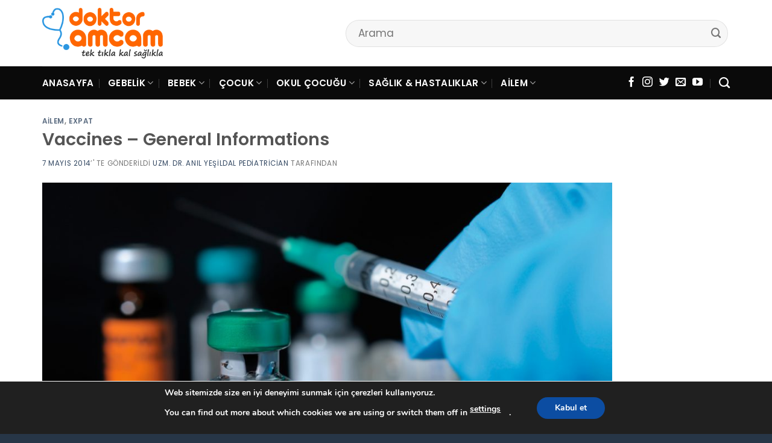

--- FILE ---
content_type: text/html
request_url: https://www.doktoramcam.com/vaccines-general-informations
body_size: 20033
content:
<!DOCTYPE html>
<!--[if IE 9 ]> <html lang="tr" class="ie9 loading-site no-js"> <![endif]-->
<!--[if IE 8 ]> <html lang="tr" class="ie8 loading-site no-js"> <![endif]-->
<!--[if (gte IE 9)|!(IE)]><!--><html lang="tr" class="loading-site no-js"> <!--<![endif]-->
<head>
<meta charset="UTF-8" />
<meta name='robots' content='index, follow, max-image-preview:large, max-snippet:-1, max-video-preview:-1' />
<style>img:is([sizes="auto" i], [sizes^="auto," i]) { contain-intrinsic-size: 3000px 1500px }</style>
<meta name="viewport" content="width=device-width, initial-scale=1, maximum-scale=1" />
<!-- This site is optimized with the Yoast SEO plugin v26.3 - https://yoast.com/wordpress/plugins/seo/ -->
<title>Vaccines - General Informations | Doktor Amcam</title>
<meta name="description" content="Vaccines are biological products that protect your children against diseases and disabilities. For an  healty growth of  a  child  it  is  indispensable to  have " />
<link rel="canonical" href="https://www.doktoramcam.com/vaccines-general-informations" />
<script type="application/ld+json" class="yoast-schema-graph">{"@context":"https://schema.org","@graph":[{"@type":"Article","@id":"https://www.doktoramcam.com/vaccines-general-informations#article","isPartOf":{"@id":"https://www.doktoramcam.com/vaccines-general-informations"},"author":{"name":"Uzm. Dr. Anıl Yeşildal Pediatrician","@id":"https://www.doktoramcam.com/#/schema/person/c093df5aba82d2d8fc372439143ffd9c"},"headline":"Vaccines &#8211; General Informations","datePublished":"2014-05-07T13:00:00+00:00","dateModified":"2020-06-20T20:02:33+00:00","mainEntityOfPage":{"@id":"https://www.doktoramcam.com/vaccines-general-informations"},"wordCount":309,"commentCount":0,"publisher":{"@id":"https://www.doktoramcam.com/#/schema/person/1456c8044587f6d27365a4042efbc271"},"image":{"@id":"https://www.doktoramcam.com/vaccines-general-informations#primaryimage"},"thumbnailUrl":"https://www.doktoramcam.com/assets/media/2014/05/Vaccines-General-Informations-e1592683313532.jpg","articleSection":["Ailem","Expat"],"inLanguage":"tr","potentialAction":[{"@type":"CommentAction","name":"Comment","target":["https://www.doktoramcam.com/vaccines-general-informations#respond"]}]},{"@type":"WebPage","@id":"https://www.doktoramcam.com/vaccines-general-informations","url":"https://www.doktoramcam.com/vaccines-general-informations","name":"Vaccines - General Informations | Doktor Amcam","isPartOf":{"@id":"https://www.doktoramcam.com/#website"},"primaryImageOfPage":{"@id":"https://www.doktoramcam.com/vaccines-general-informations#primaryimage"},"image":{"@id":"https://www.doktoramcam.com/vaccines-general-informations#primaryimage"},"thumbnailUrl":"https://www.doktoramcam.com/assets/media/2014/05/Vaccines-General-Informations-e1592683313532.jpg","datePublished":"2014-05-07T13:00:00+00:00","dateModified":"2020-06-20T20:02:33+00:00","description":"Vaccines are biological products that protect your children against diseases and disabilities. For an  healty growth of  a  child  it  is  indispensable to  have ","breadcrumb":{"@id":"https://www.doktoramcam.com/vaccines-general-informations#breadcrumb"},"inLanguage":"tr","potentialAction":[{"@type":"ReadAction","target":["https://www.doktoramcam.com/vaccines-general-informations"]}]},{"@type":"ImageObject","inLanguage":"tr","@id":"https://www.doktoramcam.com/vaccines-general-informations#primaryimage","url":"https://www.doktoramcam.com/assets/media/2014/05/Vaccines-General-Informations-e1592683313532.jpg","contentUrl":"https://www.doktoramcam.com/assets/media/2014/05/Vaccines-General-Informations-e1592683313532.jpg","width":1054,"height":700,"caption":"Vaccines - General Informations"},{"@type":"BreadcrumbList","@id":"https://www.doktoramcam.com/vaccines-general-informations#breadcrumb","itemListElement":[{"@type":"ListItem","position":1,"name":"Ana Sayfa","item":"https://www.doktoramcam.com/"},{"@type":"ListItem","position":2,"name":"Vaccines &#8211; General Informations"}]},{"@type":"WebSite","@id":"https://www.doktoramcam.com/#website","url":"https://www.doktoramcam.com/","name":"Doktor Amcam","description":"Anneden Bebeğe, Sağlıklı Yarınlar | Doktor Amcam","publisher":{"@id":"https://www.doktoramcam.com/#/schema/person/1456c8044587f6d27365a4042efbc271"},"potentialAction":[{"@type":"SearchAction","target":{"@type":"EntryPoint","urlTemplate":"https://www.doktoramcam.com/?s={search_term_string}"},"query-input":{"@type":"PropertyValueSpecification","valueRequired":true,"valueName":"search_term_string"}}],"inLanguage":"tr"},{"@type":["Person","Organization"],"@id":"https://www.doktoramcam.com/#/schema/person/1456c8044587f6d27365a4042efbc271","name":"Uzm. Dr. Anıl Yeşildal","image":{"@type":"ImageObject","inLanguage":"tr","@id":"https://www.doktoramcam.com/#/schema/person/image/","url":"https://www.doktoramcam.com/assets/media/2021/04/Yeni-logo.png","contentUrl":"https://www.doktoramcam.com/assets/media/2021/04/Yeni-logo.png","width":1443,"height":613,"caption":"Uzm. Dr. Anıl Yeşildal"},"logo":{"@id":"https://www.doktoramcam.com/#/schema/person/image/"}},{"@type":"Person","@id":"https://www.doktoramcam.com/#/schema/person/c093df5aba82d2d8fc372439143ffd9c","name":"Uzm. Dr. Anıl Yeşildal Pediatrician","url":"https://www.doktoramcam.com/uzman/uzm-dr-anil-yesildal-pediatrician"}]}</script>
<!-- / Yoast SEO plugin. -->
<style id='classic-theme-styles-inline-css' type='text/css'>
/*! This file is auto-generated */
.wp-block-button__link{color:#fff;background-color:#32373c;border-radius:9999px;box-shadow:none;text-decoration:none;padding:calc(.667em + 2px) calc(1.333em + 2px);font-size:1.125em}.wp-block-file__button{background:#32373c;color:#fff;text-decoration:none}
</style>
<!-- <link rel='stylesheet' id='flatsome-main-css' href='https://www.doktoramcam.com/wp-content/themes/flatsome/assets/css/flatsome.css?ver=3.14.3' type='text/css' media='all' /> -->
<link rel="stylesheet" type="text/css" href="//www.doktoramcam.com/wp-content/cache/wpfc-minified/6l5ocktx/7xb9.css" media="all"/>
<style id='flatsome-main-inline-css' type='text/css'>
@font-face {
font-family: "fl-icons";
font-display: block;
src: url(https://www.doktoramcam.com/wp-content/themes/flatsome/assets/css/icons/fl-icons.eot?v=3.14.3);
src:
url(https://www.doktoramcam.com/wp-content/themes/flatsome/assets/css/icons/fl-icons.eot#iefix?v=3.14.3) format("embedded-opentype"),
url(https://www.doktoramcam.com/wp-content/themes/flatsome/assets/css/icons/fl-icons.woff2?v=3.14.3) format("woff2"),
url(https://www.doktoramcam.com/wp-content/themes/flatsome/assets/css/icons/fl-icons.ttf?v=3.14.3) format("truetype"),
url(https://www.doktoramcam.com/wp-content/themes/flatsome/assets/css/icons/fl-icons.woff?v=3.14.3) format("woff"),
url(https://www.doktoramcam.com/wp-content/themes/flatsome/assets/css/icons/fl-icons.svg?v=3.14.3#fl-icons) format("svg");
}
</style>
<!-- <link rel='stylesheet' id='flatsome-style-css' href='https://www.doktoramcam.com/wp-content/themes/flatsome/style.css?ver=3.14.3' type='text/css' media='all' /> -->
<!-- <link rel='stylesheet' id='moove_gdpr_frontend-css' href='https://www.doktoramcam.com/wp-content/plugins/gdpr-cookie-compliance/dist/styles/gdpr-main.css?ver=5.0.9' type='text/css' media='all' /> -->
<link rel="stylesheet" type="text/css" href="//www.doktoramcam.com/wp-content/cache/wpfc-minified/ldyy19av/7xb9.css" media="all"/>
<style id='moove_gdpr_frontend-inline-css' type='text/css'>
#moove_gdpr_cookie_modal,#moove_gdpr_cookie_info_bar,.gdpr_cookie_settings_shortcode_content{font-family:&#039;Nunito&#039;,sans-serif}#moove_gdpr_save_popup_settings_button{background-color:#373737;color:#fff}#moove_gdpr_save_popup_settings_button:hover{background-color:#000}#moove_gdpr_cookie_info_bar .moove-gdpr-info-bar-container .moove-gdpr-info-bar-content a.mgbutton,#moove_gdpr_cookie_info_bar .moove-gdpr-info-bar-container .moove-gdpr-info-bar-content button.mgbutton{background-color:#0c4da2}#moove_gdpr_cookie_modal .moove-gdpr-modal-content .moove-gdpr-modal-footer-content .moove-gdpr-button-holder a.mgbutton,#moove_gdpr_cookie_modal .moove-gdpr-modal-content .moove-gdpr-modal-footer-content .moove-gdpr-button-holder button.mgbutton,.gdpr_cookie_settings_shortcode_content .gdpr-shr-button.button-green{background-color:#0c4da2;border-color:#0c4da2}#moove_gdpr_cookie_modal .moove-gdpr-modal-content .moove-gdpr-modal-footer-content .moove-gdpr-button-holder a.mgbutton:hover,#moove_gdpr_cookie_modal .moove-gdpr-modal-content .moove-gdpr-modal-footer-content .moove-gdpr-button-holder button.mgbutton:hover,.gdpr_cookie_settings_shortcode_content .gdpr-shr-button.button-green:hover{background-color:#fff;color:#0c4da2}#moove_gdpr_cookie_modal .moove-gdpr-modal-content .moove-gdpr-modal-close i,#moove_gdpr_cookie_modal .moove-gdpr-modal-content .moove-gdpr-modal-close span.gdpr-icon{background-color:#0c4da2;border:1px solid #0c4da2}#moove_gdpr_cookie_info_bar span.moove-gdpr-infobar-allow-all.focus-g,#moove_gdpr_cookie_info_bar span.moove-gdpr-infobar-allow-all:focus,#moove_gdpr_cookie_info_bar button.moove-gdpr-infobar-allow-all.focus-g,#moove_gdpr_cookie_info_bar button.moove-gdpr-infobar-allow-all:focus,#moove_gdpr_cookie_info_bar span.moove-gdpr-infobar-reject-btn.focus-g,#moove_gdpr_cookie_info_bar span.moove-gdpr-infobar-reject-btn:focus,#moove_gdpr_cookie_info_bar button.moove-gdpr-infobar-reject-btn.focus-g,#moove_gdpr_cookie_info_bar button.moove-gdpr-infobar-reject-btn:focus,#moove_gdpr_cookie_info_bar span.change-settings-button.focus-g,#moove_gdpr_cookie_info_bar span.change-settings-button:focus,#moove_gdpr_cookie_info_bar button.change-settings-button.focus-g,#moove_gdpr_cookie_info_bar button.change-settings-button:focus{-webkit-box-shadow:0 0 1px 3px #0c4da2;-moz-box-shadow:0 0 1px 3px #0c4da2;box-shadow:0 0 1px 3px #0c4da2}#moove_gdpr_cookie_modal .moove-gdpr-modal-content .moove-gdpr-modal-close i:hover,#moove_gdpr_cookie_modal .moove-gdpr-modal-content .moove-gdpr-modal-close span.gdpr-icon:hover,#moove_gdpr_cookie_info_bar span[data-href]>u.change-settings-button{color:#0c4da2}#moove_gdpr_cookie_modal .moove-gdpr-modal-content .moove-gdpr-modal-left-content #moove-gdpr-menu li.menu-item-selected a span.gdpr-icon,#moove_gdpr_cookie_modal .moove-gdpr-modal-content .moove-gdpr-modal-left-content #moove-gdpr-menu li.menu-item-selected button span.gdpr-icon{color:inherit}#moove_gdpr_cookie_modal .moove-gdpr-modal-content .moove-gdpr-modal-left-content #moove-gdpr-menu li a span.gdpr-icon,#moove_gdpr_cookie_modal .moove-gdpr-modal-content .moove-gdpr-modal-left-content #moove-gdpr-menu li button span.gdpr-icon{color:inherit}#moove_gdpr_cookie_modal .gdpr-acc-link{line-height:0;font-size:0;color:transparent;position:absolute}#moove_gdpr_cookie_modal .moove-gdpr-modal-content .moove-gdpr-modal-close:hover i,#moove_gdpr_cookie_modal .moove-gdpr-modal-content .moove-gdpr-modal-left-content #moove-gdpr-menu li a,#moove_gdpr_cookie_modal .moove-gdpr-modal-content .moove-gdpr-modal-left-content #moove-gdpr-menu li button,#moove_gdpr_cookie_modal .moove-gdpr-modal-content .moove-gdpr-modal-left-content #moove-gdpr-menu li button i,#moove_gdpr_cookie_modal .moove-gdpr-modal-content .moove-gdpr-modal-left-content #moove-gdpr-menu li a i,#moove_gdpr_cookie_modal .moove-gdpr-modal-content .moove-gdpr-tab-main .moove-gdpr-tab-main-content a:hover,#moove_gdpr_cookie_info_bar.moove-gdpr-dark-scheme .moove-gdpr-info-bar-container .moove-gdpr-info-bar-content a.mgbutton:hover,#moove_gdpr_cookie_info_bar.moove-gdpr-dark-scheme .moove-gdpr-info-bar-container .moove-gdpr-info-bar-content button.mgbutton:hover,#moove_gdpr_cookie_info_bar.moove-gdpr-dark-scheme .moove-gdpr-info-bar-container .moove-gdpr-info-bar-content a:hover,#moove_gdpr_cookie_info_bar.moove-gdpr-dark-scheme .moove-gdpr-info-bar-container .moove-gdpr-info-bar-content button:hover,#moove_gdpr_cookie_info_bar.moove-gdpr-dark-scheme .moove-gdpr-info-bar-container .moove-gdpr-info-bar-content span.change-settings-button:hover,#moove_gdpr_cookie_info_bar.moove-gdpr-dark-scheme .moove-gdpr-info-bar-container .moove-gdpr-info-bar-content button.change-settings-button:hover,#moove_gdpr_cookie_info_bar.moove-gdpr-dark-scheme .moove-gdpr-info-bar-container .moove-gdpr-info-bar-content u.change-settings-button:hover,#moove_gdpr_cookie_info_bar span[data-href]>u.change-settings-button,#moove_gdpr_cookie_info_bar.moove-gdpr-dark-scheme .moove-gdpr-info-bar-container .moove-gdpr-info-bar-content a.mgbutton.focus-g,#moove_gdpr_cookie_info_bar.moove-gdpr-dark-scheme .moove-gdpr-info-bar-container .moove-gdpr-info-bar-content button.mgbutton.focus-g,#moove_gdpr_cookie_info_bar.moove-gdpr-dark-scheme .moove-gdpr-info-bar-container .moove-gdpr-info-bar-content a.focus-g,#moove_gdpr_cookie_info_bar.moove-gdpr-dark-scheme .moove-gdpr-info-bar-container .moove-gdpr-info-bar-content button.focus-g,#moove_gdpr_cookie_info_bar.moove-gdpr-dark-scheme .moove-gdpr-info-bar-container .moove-gdpr-info-bar-content a.mgbutton:focus,#moove_gdpr_cookie_info_bar.moove-gdpr-dark-scheme .moove-gdpr-info-bar-container .moove-gdpr-info-bar-content button.mgbutton:focus,#moove_gdpr_cookie_info_bar.moove-gdpr-dark-scheme .moove-gdpr-info-bar-container .moove-gdpr-info-bar-content a:focus,#moove_gdpr_cookie_info_bar.moove-gdpr-dark-scheme .moove-gdpr-info-bar-container .moove-gdpr-info-bar-content button:focus,#moove_gdpr_cookie_info_bar.moove-gdpr-dark-scheme .moove-gdpr-info-bar-container .moove-gdpr-info-bar-content span.change-settings-button.focus-g,span.change-settings-button:focus,button.change-settings-button.focus-g,button.change-settings-button:focus,#moove_gdpr_cookie_info_bar.moove-gdpr-dark-scheme .moove-gdpr-info-bar-container .moove-gdpr-info-bar-content u.change-settings-button.focus-g,#moove_gdpr_cookie_info_bar.moove-gdpr-dark-scheme .moove-gdpr-info-bar-container .moove-gdpr-info-bar-content u.change-settings-button:focus{color:#0c4da2}#moove_gdpr_cookie_modal .moove-gdpr-branding.focus-g span,#moove_gdpr_cookie_modal .moove-gdpr-modal-content .moove-gdpr-tab-main a.focus-g,#moove_gdpr_cookie_modal .moove-gdpr-modal-content .moove-gdpr-tab-main .gdpr-cd-details-toggle.focus-g{color:#0c4da2}#moove_gdpr_cookie_modal.gdpr_lightbox-hide{display:none}
</style>
<link rel='stylesheet' id='flatsome-googlefonts-css' href='//fonts.googleapis.com/css?family=Poppins%3Aregular%2Cregular%2Cregular%2C600%2Cregular&#038;display=swap&#038;ver=3.9' type='text/css' media='all' />
<script type="text/javascript" src="https://www.doktoramcam.com/wp-includes/js/jquery/jquery.min.js?ver=3.7.1" id="jquery-core-js"></script>
<script type="text/javascript" src="https://www.doktoramcam.com/wp-includes/js/jquery/jquery-migrate.min.js?ver=3.4.1" id="jquery-migrate-js"></script>
<style>.bg{opacity: 0; transition: opacity 1s; -webkit-transition: opacity 1s;} .bg-loaded{opacity: 1;}</style><!--[if IE]><link rel="stylesheet" type="text/css" href="https://www.doktoramcam.com/wp-content/themes/flatsome/assets/css/ie-fallback.css"><script src="//cdnjs.cloudflare.com/ajax/libs/html5shiv/3.6.1/html5shiv.js"></script><script>var head = document.getElementsByTagName('head')[0],style = document.createElement('style');style.type = 'text/css';style.styleSheet.cssText = ':before,:after{content:none !important';head.appendChild(style);setTimeout(function(){head.removeChild(style);}, 0);</script><script src="https://www.doktoramcam.com/wp-content/themes/flatsome/assets/libs/ie-flexibility.js"></script><![endif]--><link rel="shortcut icon" href="/favicon.ico" type="image/x-icon">
<link rel="icon" href="/favicon.ico" type="image/x-icon">
<link rel="apple-touch-icon" sizes="57x57" href="/assets/media/2025/09/apple-icon-57x57-1.png">
<link rel="apple-touch-icon" sizes="60x60" href="/assets/media/2025/09/apple-icon-60x60-1.png">
<link rel="apple-touch-icon" sizes="72x72" href="/assets/media/2025/09/apple-icon-72x72-1.png">
<link rel="apple-touch-icon" sizes="76x76" href="/assets/media/2025/09/apple-icon-76x76-1.png">
<link rel="apple-touch-icon" sizes="114x114" href="/assets/media/2025/09/apple-icon-114x114-1.png">
<link rel="apple-touch-icon" sizes="120x120" href="/assets/media/2025/09/apple-icon-120x120-1.png">
<link rel="apple-touch-icon" sizes="144x144" href="/assets/media/2025/09/apple-icon-144x144-1.png">
<link rel="apple-touch-icon" sizes="152x152" href="/assets/media/2025/09/apple-icon-152x152-1.png">
<link rel="apple-touch-icon" sizes="180x180" href="/assets/media/2025/09/apple-icon-180x180-1.png">
<link rel="icon" type="image/png" sizes="192x192"  href="/assets/media/2025/09/android-icon-192x192-1.png">
<link rel="icon" type="image/png" sizes="32x32" href="/assets/media/2025/09/favicon-32x32-1.png">
<link rel="icon" type="image/png" sizes="96x96" href="/assets/media/2025/09/favicon-96x96-1.png">
<link rel="icon" type="image/png" sizes="16x16" href="/assets/media/2025/09/favicon-16x16-1.png">
<link rel="manifest" href="/manifest.json">
<meta name="msapplication-TileColor" content="#ffffff">
<meta name="msapplication-TileImage" content="/assets/media/2025/09/ms-icon-144x144-1.png">
<meta name="theme-color" content="#ffffff">
<!-- <link rel="stylesheet" id="custom-style-css" href="https://www.doktoramcam.com/wp-content/themes/flatsome/style-custom.css" type="text/css" media="all"> -->
<link rel="stylesheet" type="text/css" href="//www.doktoramcam.com/wp-content/cache/wpfc-minified/epc6hb2/7xb9.css" media="all"/><link rel="icon" href="https://www.doktoramcam.com/assets/media/2025/09/cropped-fav-icon-32x32.png" sizes="32x32" />
<link rel="icon" href="https://www.doktoramcam.com/assets/media/2025/09/cropped-fav-icon-192x192.png" sizes="192x192" />
<link rel="apple-touch-icon" href="https://www.doktoramcam.com/assets/media/2025/09/cropped-fav-icon-180x180.png" />
<meta name="msapplication-TileImage" content="https://www.doktoramcam.com/assets/media/2025/09/cropped-fav-icon-270x270.png" />
<style id="custom-css" type="text/css">:root {--primary-color: #446084;}.full-width .ubermenu-nav, .container, .row{max-width: 1170px}.row.row-collapse{max-width: 1140px}.row.row-small{max-width: 1162.5px}.row.row-large{max-width: 1200px}.header-main{height: 110px}#logo img{max-height: 110px}#logo{width:200px;}#logo img{padding:7px 0;}.header-bottom{min-height: 55px}.header-top{min-height: 30px}.transparent .header-main{height: 90px}.transparent #logo img{max-height: 90px}.has-transparent + .page-title:first-of-type,.has-transparent + #main > .page-title,.has-transparent + #main > div > .page-title,.has-transparent + #main .page-header-wrapper:first-of-type .page-title{padding-top: 170px;}.header.show-on-scroll,.stuck .header-main{height:70px!important}.stuck #logo img{max-height: 70px!important}.search-form{ width: 70%;}.header-bottom {background-color: #0a0a0a}.header-bottom-nav > li > a{line-height: 26px }@media (max-width: 549px) {.header-main{height: 69px}#logo img{max-height: 69px}}.nav-dropdown{border-radius:10px}.nav-dropdown{font-size:100%}.header-top{background-color:rgba(0,0,0,0.9)!important;}body{font-size: 105%;}@media screen and (max-width: 549px){body{font-size: 105%;}}body{font-family:"Poppins", sans-serif}body{font-weight: 0}.nav > li > a {font-family:"Poppins", sans-serif;}.mobile-sidebar-levels-2 .nav > li > ul > li > a {font-family:"Poppins", sans-serif;}.nav > li > a {font-weight: 600;}.mobile-sidebar-levels-2 .nav > li > ul > li > a {font-weight: 600;}h1,h2,h3,h4,h5,h6,.heading-font, .off-canvas-center .nav-sidebar.nav-vertical > li > a{font-family: "Poppins", sans-serif;}h1,h2,h3,h4,h5,h6,.heading-font,.banner h1,.banner h2{font-weight: 0;}.alt-font{font-family: "Poppins", sans-serif;}.alt-font{font-weight: 0!important;}.header:not(.transparent) .header-bottom-nav.nav > li > a{color: #ffffff;}.header:not(.transparent) .header-bottom-nav.nav > li > a:hover,.header:not(.transparent) .header-bottom-nav.nav > li.active > a,.header:not(.transparent) .header-bottom-nav.nav > li.current > a,.header:not(.transparent) .header-bottom-nav.nav > li > a.active,.header:not(.transparent) .header-bottom-nav.nav > li > a.current{color: #ffffff;}.header-bottom-nav.nav-line-bottom > li > a:before,.header-bottom-nav.nav-line-grow > li > a:before,.header-bottom-nav.nav-line > li > a:before,.header-bottom-nav.nav-box > li > a:hover,.header-bottom-nav.nav-box > li.active > a,.header-bottom-nav.nav-pills > li > a:hover,.header-bottom-nav.nav-pills > li.active > a{color:#FFF!important;background-color: #ffffff;}.absolute-footer, html{background-color: #273647}.label-new.menu-item > a:after{content:"Yeni";}.label-hot.menu-item > a:after{content:"Yeni";}.label-sale.menu-item > a:after{content:"İndirim";}.label-popular.menu-item > a:after{content:"Popüler";}</style><style>
</style>
</head>
<body class="wp-singular post-template-default single single-post postid-1630 single-format-standard wp-theme-flatsome lightbox nav-dropdown-has-arrow nav-dropdown-has-shadow nav-dropdown-has-border">
<a class="skip-link screen-reader-text" href="#main">Skip to content</a>
<div id="wrapper">
<header id="header" class="header has-sticky sticky-jump">
<div class="header-wrapper">
<div id="top-bar" class="header-top hide-for-sticky nav-dark show-for-medium">
<div class="flex-row container">
<div class="flex-col hide-for-medium flex-left">
<ul class="nav nav-left medium-nav-center nav-small  nav-divided">
</ul>
</div>
<div class="flex-col hide-for-medium flex-center">
<ul class="nav nav-center nav-small  nav-divided">
</ul>
</div>
<div class="flex-col hide-for-medium flex-right">
<ul class="nav top-bar-nav nav-right nav-small  nav-divided">
</ul>
</div>
<div class="flex-col show-for-medium flex-grow">
<ul class="nav nav-center nav-small mobile-nav  nav-divided">
<li class="html custom html_topbar_left"><strong class="uppercase">Tek Tıkla Kal Sağlıkla ...</strong></li>          </ul>
</div>
</div>
</div>
<div id="masthead" class="header-main ">
<div class="header-inner flex-row container logo-left medium-logo-center" role="navigation">
<!-- Logo -->
<div id="logo" class="flex-col logo">
<!-- Header logo -->
<a href="https://www.doktoramcam.com/" title="Doktor Amcam - Anneden Bebeğe, Sağlıklı Yarınlar | Doktor Amcam" rel="home">
<img width="200" height="110" src="https://www.doktoramcam.com/assets/media/2025/09/doktoramcam-com-logo.png" class="header_logo header-logo" alt="Doktor Amcam"/><img  width="200" height="110" src="https://www.doktoramcam.com/assets/media/2025/09/doktoramcam-com-logo.png" class="header-logo-dark" alt="Doktor Amcam"/></a>
</div>
<!-- Mobile Left Elements -->
<div class="flex-col show-for-medium flex-left">
<ul class="mobile-nav nav nav-left ">
<li class="nav-icon has-icon">
<a href="#" data-open="#main-menu" data-pos="left" data-bg="main-menu-overlay" data-color="" class="is-small" aria-label="Menu" aria-controls="main-menu" aria-expanded="false">
<i class="icon-menu" ></i>
</a>
</li>            </ul>
</div>
<!-- Left Elements -->
<div class="flex-col hide-for-medium flex-left
flex-grow">
<ul class="header-nav header-nav-main nav nav-left  nav-uppercase" >
<li class="header-search-form search-form html relative has-icon">
<div class="header-search-form-wrapper">
<div class="searchform-wrapper ux-search-box relative form-flat is-normal"><form method="get" class="searchform" action="https://www.doktoramcam.com/" role="search">
<div class="flex-row relative">
<div class="flex-col flex-grow">
<input type="search" class="search-field mb-0" name="s" value="" id="s" placeholder="Arama" />
</div>
<div class="flex-col">
<button type="submit" class="ux-search-submit submit-button secondary button icon mb-0" aria-label="Submit">
<i class="icon-search" ></i>				</button>
</div>
</div>
<div class="live-search-results text-left z-top"></div>
</form>
</div>	</div>
</li>            </ul>
</div>
<!-- Right Elements -->
<div class="flex-col hide-for-medium flex-right">
<ul class="header-nav header-nav-main nav nav-right  nav-uppercase">
</ul>
</div>
<!-- Mobile Right Elements -->
<div class="flex-col show-for-medium flex-right">
<ul class="mobile-nav nav nav-right ">
<li class="header-search header-search-dropdown has-icon has-dropdown menu-item-has-children">
<a href="#" aria-label="Search" class="is-small"><i class="icon-search" ></i></a>
<ul class="nav-dropdown nav-dropdown-simple">
<li class="header-search-form search-form html relative has-icon">
<div class="header-search-form-wrapper">
<div class="searchform-wrapper ux-search-box relative form-flat is-normal"><form method="get" class="searchform" action="https://www.doktoramcam.com/" role="search">
<div class="flex-row relative">
<div class="flex-col flex-grow">
<input type="search" class="search-field mb-0" name="s" value="" id="s" placeholder="Arama" />
</div>
<div class="flex-col">
<button type="submit" class="ux-search-submit submit-button secondary button icon mb-0" aria-label="Submit">
<i class="icon-search" ></i>				</button>
</div>
</div>
<div class="live-search-results text-left z-top"></div>
</form>
</div>	</div>
</li>	</ul>
</li>
</ul>
</div>
</div>
<div class="container"><div class="top-divider full-width"></div></div>
</div><div id="wide-nav" class="header-bottom wide-nav nav-dark hide-for-medium">
<div class="flex-row container">
<div class="flex-col hide-for-medium flex-left">
<ul class="nav header-nav header-bottom-nav nav-left  nav-divided nav-size-medium nav-uppercase nav-prompts-overlay">
<li id="menu-item-22962" class="menu-item menu-item-type-custom menu-item-object-custom menu-item-22962 menu-item-design-default"><a href="/" class="nav-top-link">Anasayfa</a></li>
<li id="menu-item-22969" class="menu-item menu-item-type-taxonomy menu-item-object-category menu-item-has-children menu-item-22969 menu-item-design-container-width menu-item-has-block has-dropdown"><a href="https://www.doktoramcam.com/gebelik" class="nav-top-link">Gebelik<i class="icon-angle-down" ></i></a><div class="sub-menu nav-dropdown">	<section class="section" id="section_799287440">
<div class="bg section-bg fill bg-fill  bg-loaded" >
</div>
<div class="section-content relative">
<div class="row"  id="row-655722605">
<div id="col-1590421471" class="col medium-3 small-12 large-3"  >
<div class="col-inner"  >
<div class="box has-hover   has-hover box-text-bottom" >
<div class="box-image" style="border-radius:4%;">
<div class="" >
<img width="200" height="126" src="https://www.doktoramcam.com/assets/media/2025/09/gebelik.jpg" class="attachment- size-" alt="" decoding="async" />											</div>
</div>
<div class="box-text text-center" >
<div class="box-text-inner">
</div>
</div>
</div>
</div>
</div>
<div id="col-91560781" class="col medium-3 small-12 large-3"  >
<div class="col-inner"  >
<div class="ux-menu stack stack-col justify-start ux-menu--divider-solid">
<div class="ux-menu-link flex menu-item">
<a class="ux-menu-link__link flex" href="https://www.doktoramcam.com/gebelik/dogum"  >
<span class="ux-menu-link__text">
Doğum			</span>
</a>
</div>
<div class="ux-menu-link flex menu-item">
<a class="ux-menu-link__link flex" href="https://www.doktoramcam.com/gebelik/dogum-sonrasi"  >
<span class="ux-menu-link__text">
Doğum Sonrası			</span>
</a>
</div>
<div class="ux-menu-link flex menu-item">
<a class="ux-menu-link__link flex" href="https://www.doktoramcam.com/gebelik/gebelik-oncesi"  >
<span class="ux-menu-link__text">
Gebelik Öncesi			</span>
</a>
</div>
<div class="ux-menu-link flex menu-item">
<a class="ux-menu-link__link flex" href="https://www.doktoramcam.com/gebelik/gebelik-takibi-testler"  >
<span class="ux-menu-link__text">
Gebelik Takibi -Testler			</span>
</a>
</div>
</div>
</div>
</div>
<div id="col-1280333589" class="col medium-3 small-12 large-3"  >
<div class="col-inner"  >
<div class="ux-menu stack stack-col justify-start ux-menu--divider-solid">
<div class="ux-menu-link flex menu-item">
<a class="ux-menu-link__link flex" href="https://www.doktoramcam.com/gebelik/gebelik-takibi-testler/gebelikte-ultrason"  >
<span class="ux-menu-link__text">
Gebelikte Ultrason			</span>
</a>
</div>
<div class="ux-menu-link flex menu-item">
<a class="ux-menu-link__link flex" href="https://www.doktoramcam.com/gebelik/gebelik-takibi-testler/prenatal-tani-genetik-testler"  >
<span class="ux-menu-link__text">
Prenatal Tanı – Genetik Testler			</span>
</a>
</div>
<div class="ux-menu-link flex menu-item">
<a class="ux-menu-link__link flex" href="https://www.doktoramcam.com/gebelik/gebelikte-beslenme"  >
<span class="ux-menu-link__text">
Gebelikte Beslenme Listesi			</span>
</a>
</div>
<div class="ux-menu-link flex menu-item">
<a class="ux-menu-link__link flex" href="https://www.doktoramcam.com/gebelik/gebelikte-dis-sagligi"  >
<span class="ux-menu-link__text">
Gebelikte Diş Sağlığı			</span>
</a>
</div>
</div>
</div>
</div>
<div id="col-1570934415" class="col medium-3 small-12 large-3"  >
<div class="col-inner"  >
<div class="ux-menu stack stack-col justify-start ux-menu--divider-solid">
<div class="ux-menu-link flex menu-item">
<a class="ux-menu-link__link flex" href="https://www.doktoramcam.com/gebelik/gebelikte-guvenli-mi"  >
<span class="ux-menu-link__text">
Gebelikte Güvenli mi?			</span>
</a>
</div>
<div class="ux-menu-link flex menu-item">
<a class="ux-menu-link__link flex" href="https://www.doktoramcam.com/gebelik/gebelikte-saglik-sorunlari"  >
<span class="ux-menu-link__text">
Gebelikte Sağlık Sorunları			</span>
</a>
</div>
<div class="ux-menu-link flex menu-item">
<a class="ux-menu-link__link flex" href="https://www.doktoramcam.com/gebelik/hafta-hafta-gebelik-hamilelik"  >
<span class="ux-menu-link__text">
Hafta Hafta Gebelik – Hamilelik			</span>
</a>
</div>
<div class="ux-menu-link flex menu-item">
<a class="ux-menu-link__link flex" href="https://www.doktoramcam.com/gebelik/tup-bebek-infertilite-kisirlik"  >
<span class="ux-menu-link__text">
Tüp Bebek – İnfertilite – Kısırlık			</span>
</a>
</div>
<div class="ux-menu-link flex menu-item">
<a class="ux-menu-link__link flex" href="https://www.doktoramcam.com/gebelik/tup-bebek-infertilite-kisirlik/tup-bebek"  >
<span class="ux-menu-link__text">
Tüp Bebek			</span>
</a>
</div>
<div class="ux-menu-link flex menu-item">
<a class="ux-menu-link__link flex" href="https://www.doktoramcam.com/gebelik/tup-bebek-infertilite-kisirlik/tup-bebek-terimleri"  >
<span class="ux-menu-link__text">
Tüp Bebek Terimleri			</span>
</a>
</div>
</div>
</div>
</div>
</div>
</div>
<style>
#section_799287440 {
padding-top: 30px;
padding-bottom: 30px;
}
</style>
</section>
</div></li>
<li id="menu-item-22970" class="menu-item menu-item-type-taxonomy menu-item-object-category menu-item-has-children menu-item-22970 menu-item-design-container-width menu-item-has-block has-dropdown"><a href="https://www.doktoramcam.com/bebek" class="nav-top-link">Bebek<i class="icon-angle-down" ></i></a><div class="sub-menu nav-dropdown">	<section class="section" id="section_745511401">
<div class="bg section-bg fill bg-fill  bg-loaded" >
</div>
<div class="section-content relative">
<div class="row"  id="row-953890371">
<div id="col-1475371820" class="col medium-3 small-12 large-3"  >
<div class="col-inner"  >
<div class="img has-hover image-radius-20 x md-x lg-x y md-y lg-y" id="image_1997100773">
<div class="img-inner dark" >
<img width="200" height="134" src="https://www.doktoramcam.com/assets/media/2025/09/bebek.jpg" class="attachment-large size-large" alt="" decoding="async" />						
</div>
<style>
#image_1997100773 {
width: 100%;
}
</style>
</div>
</div>
</div>
<div id="col-777730612" class="col medium-3 small-12 large-3"  >
<div class="col-inner"  >
<div class="ux-menu stack stack-col justify-start ux-menu--divider-solid">
<div class="ux-menu-link flex menu-item">
<a class="ux-menu-link__link flex" href="https://www.doktoramcam.com/bebek/asi"  >
<span class="ux-menu-link__text">
Aşı			</span>
</a>
</div>
<div class="ux-menu-link flex menu-item">
<a class="ux-menu-link__link flex" href="https://www.doktoramcam.com/bebek/ay-ay-bebek-beslenmesi"  >
<span class="ux-menu-link__text">
Ay Ay Bebek Beslenmesi			</span>
</a>
</div>
<div class="ux-menu-link flex menu-item">
<a class="ux-menu-link__link flex" href="https://www.doktoramcam.com/bebek/ay-ay-bebek-gelisimi"  >
<span class="ux-menu-link__text">
Ay Ay Bebek Gelişimi			</span>
</a>
</div>
<div class="ux-menu-link flex menu-item">
<a class="ux-menu-link__link flex" href="https://www.doktoramcam.com/bebek/bebek-bakimi"  >
<span class="ux-menu-link__text">
Bebek Bakımı			</span>
</a>
</div>
</div>
</div>
</div>
<div id="col-2016702923" class="col medium-3 small-12 large-3"  >
<div class="col-inner"  >
<div class="ux-menu stack stack-col justify-start ux-menu--divider-solid">
<div class="ux-menu-link flex menu-item">
<a class="ux-menu-link__link flex" href="https://www.doktoramcam.com/bebek/bebek-bakimi"  >
<span class="ux-menu-link__text">
Bebek Bakımı			</span>
</a>
</div>
<div class="ux-menu-link flex menu-item">
<a class="ux-menu-link__link flex" href="https://www.doktoramcam.com/bebek/bebek-beslenmesi"  >
<span class="ux-menu-link__text">
Bebek Beslenmesi			</span>
</a>
</div>
<div class="ux-menu-link flex menu-item">
<a class="ux-menu-link__link flex" href="https://www.doktoramcam.com/bebek/bebek-beslenmesi/bebek-beslenme-videolari"  >
<span class="ux-menu-link__text">
Bebek Beslenme Videoları			</span>
</a>
</div>
<div class="ux-menu-link flex menu-item">
<a class="ux-menu-link__link flex" href="https://www.doktoramcam.com/bebek/bebek-beslenmesi/ek-gidaya-gecis-videolari"  >
<span class="ux-menu-link__text">
Ek Gıdaya Geçiş Videoları			</span>
</a>
</div>
</div>
</div>
</div>
<div id="col-602694180" class="col medium-3 small-12 large-3"  >
<div class="col-inner"  >
<div class="ux-menu stack stack-col justify-start ux-menu--divider-solid">
<div class="ux-menu-link flex menu-item">
<a class="ux-menu-link__link flex" href="https://www.doktoramcam.com/bebek/bebek-hastaliklari"  >
<span class="ux-menu-link__text">
Bebek Hastalıkları			</span>
</a>
</div>
<div class="ux-menu-link flex menu-item">
<a class="ux-menu-link__link flex" href="https://www.doktoramcam.com/bebek/bebek-hastaliklari/dogustan-kalca-cikigi"  >
<span class="ux-menu-link__text">
Doğuştan Kalça Çıkığı			</span>
</a>
</div>
<div class="ux-menu-link flex menu-item">
<a class="ux-menu-link__link flex" href="https://www.doktoramcam.com/bebek/bebek-hastaliklari/sik-bebek-hastaliklari"  >
<span class="ux-menu-link__text">
Sık Bebek Hastalıkları			</span>
</a>
</div>
<div class="ux-menu-link flex menu-item">
<a class="ux-menu-link__link flex" href="https://www.doktoramcam.com/bebek/bebek-hastaliklari/yenidogan-sariligi"  >
<span class="ux-menu-link__text">
Yenidoğan Sarılığı			</span>
</a>
</div>
<div class="ux-menu-link flex menu-item">
<a class="ux-menu-link__link flex" href="https://www.doktoramcam.com/bebek/dogum-komplikasyonlari/dogum-travmalari"  >
<span class="ux-menu-link__text">
Doğum Travmaları			</span>
</a>
</div>
<div class="ux-menu-link flex menu-item">
<a class="ux-menu-link__link flex" href="https://www.doktoramcam.com/bebek/dogum-komplikasyonlari/dogumsal-kol-felci"  >
<span class="ux-menu-link__text">
Doğumsal Kol Felci			</span>
</a>
</div>
</div>
</div>
</div>
</div>
</div>
<style>
#section_745511401 {
padding-top: 30px;
padding-bottom: 30px;
}
</style>
</section>
</div></li>
<li id="menu-item-22992" class="menu-item menu-item-type-taxonomy menu-item-object-category menu-item-has-children menu-item-22992 menu-item-design-container-width menu-item-has-block has-dropdown"><a href="https://www.doktoramcam.com/cocuk" class="nav-top-link">Çocuk<i class="icon-angle-down" ></i></a><div class="sub-menu nav-dropdown">	<section class="section" id="section_1341518509">
<div class="bg section-bg fill bg-fill  bg-loaded" >
</div>
<div class="section-content relative">
<div class="row"  id="row-895195599">
<div id="col-60914401" class="col medium-3 small-12 large-3"  >
<div class="col-inner"  >
<div class="box has-hover   has-hover box-text-bottom" >
<div class="box-image" style="border-radius:4%;">
<div class="" >
<img width="200" height="134" src="https://www.doktoramcam.com/assets/media/2025/09/cocuk.jpg" class="attachment- size-" alt="" decoding="async" />											</div>
</div>
<div class="box-text text-center" >
<div class="box-text-inner">
</div>
</div>
</div>
</div>
</div>
<div id="col-2019664645" class="col medium-3 small-12 large-3"  >
<div class="col-inner"  >
<div class="ux-menu stack stack-col justify-start ux-menu--divider-solid">
<div class="ux-menu-link flex menu-item">
<a class="ux-menu-link__link flex" href="https://www.doktoramcam.com/cocuk/cocuk-egitimi"  >
<span class="ux-menu-link__text">
Çocuk Eğitimi			</span>
</a>
</div>
<div class="ux-menu-link flex menu-item">
<a class="ux-menu-link__link flex" href="https://www.doktoramcam.com/cocuk/cocuk-gelisimi"  >
<span class="ux-menu-link__text">
Çocuk Gelişimi			</span>
</a>
</div>
<div class="ux-menu-link flex menu-item">
<a class="ux-menu-link__link flex" href="https://www.doktoramcam.com/cocuk/cocuklarda-beslenme/cocuklarda-yemek-secme"  >
<span class="ux-menu-link__text">
Çocuklarda Yemek Seçme			</span>
</a>
</div>
<div class="ux-menu-link flex menu-item">
<a class="ux-menu-link__link flex" href="https://www.doktoramcam.com/cocuk/cocuklarda-dil-gelisimi-1"  >
<span class="ux-menu-link__text">
Çocuklarda Dil Gelişimi			</span>
</a>
</div>
<div class="ux-menu-link flex menu-item">
<a class="ux-menu-link__link flex" href="https://www.doktoramcam.com/cocuk/cocuklarda-disiplin"  >
<span class="ux-menu-link__text">
Çocuklarda Disiplin			</span>
</a>
</div>
<div class="ux-menu-link flex menu-item">
<a class="ux-menu-link__link flex" href="https://www.doktoramcam.com/cocuk/cocuklarda-disiplin/cocuklarda-tv-bilgisayar"  >
<span class="ux-menu-link__text">
Çocuklarda TV-Bilgisayar			</span>
</a>
</div>
</div>
</div>
</div>
<div id="col-1588686901" class="col medium-3 small-12 large-3"  >
<div class="col-inner"  >
<div class="ux-menu stack stack-col justify-start ux-menu--divider-solid">
<div class="ux-menu-link flex menu-item">
<a class="ux-menu-link__link flex" href="https://www.doktoramcam.com/cocuk/cocuk-hastaliklari/cocuklarda-kabizlik"  >
<span class="ux-menu-link__text">
Çocuklarda Kabızlık			</span>
</a>
</div>
<div class="ux-menu-link flex menu-item">
<a class="ux-menu-link__link flex" href="https://www.doktoramcam.com/cocuk/cocuk-hastaliklari/cocuklarda-karin-agrisi"  >
<span class="ux-menu-link__text">
Çocuklarda Karın Ağrısı			</span>
</a>
</div>
<div class="ux-menu-link flex menu-item">
<a class="ux-menu-link__link flex" href="https://www.doktoramcam.com/cocuk/cocuk-oyunlari-cocuk-oyuncaklari-rehberi"  >
<span class="ux-menu-link__text">
Çocuk Oyunları			</span>
</a>
</div>
<div class="ux-menu-link flex menu-item">
<a class="ux-menu-link__link flex" href="https://www.doktoramcam.com/gebelik/gebelikte-beslenme"  >
<span class="ux-menu-link__text">
Çocuk Sağlığı			</span>
</a>
</div>
<div class="ux-menu-link flex menu-item">
<a class="ux-menu-link__link flex" href="https://www.doktoramcam.com/cocuk/cocuklarda-beslenme"  >
<span class="ux-menu-link__text">
Çocuklarda Beslenme			</span>
</a>
</div>
</div>
</div>
</div>
<div id="col-1134559430" class="col medium-3 small-12 large-3"  >
<div class="col-inner"  >
<div class="ux-menu stack stack-col justify-start ux-menu--divider-solid">
<div class="ux-menu-link flex menu-item">
<a class="ux-menu-link__link flex" href="https://www.doktoramcam.com/cocuk/cocuk-hastaliklari"  >
<span class="ux-menu-link__text">
Çocuk Hastalıkları			</span>
</a>
</div>
<div class="ux-menu-link flex menu-item">
<a class="ux-menu-link__link flex" href="https://www.doktoramcam.com/cocuk/cocuk-sagligi"  >
<span class="ux-menu-link__text">
Çocuk Sağlığı			</span>
</a>
</div>
<div class="ux-menu-link flex menu-item">
<a class="ux-menu-link__link flex" href="https://www.doktoramcam.com/cocuk/cocuklarda-beslenme/cocuklarda-istahsizlik"  >
<span class="ux-menu-link__text">
Çocuklarda İştahsızlık			</span>
</a>
</div>
<div class="ux-menu-link flex menu-item">
<a class="ux-menu-link__link flex" href="https://www.doktoramcam.com/cocuk/davranis-bozukluklari"  >
<span class="ux-menu-link__text">
Davranış Bozuklukları			</span>
</a>
</div>
<div class="ux-menu-link flex menu-item">
<a class="ux-menu-link__link flex" href="https://www.doktoramcam.com/cocuk/konusma-sorunlari"  >
<span class="ux-menu-link__text">
Konuşma Sorunları			</span>
</a>
</div>
<div class="ux-menu-link flex menu-item">
<a class="ux-menu-link__link flex" href="https://www.doktoramcam.com/cocuk/sorunlu-davranislar"  >
<span class="ux-menu-link__text">
Sorunlu Davranışlar			</span>
</a>
</div>
</div>
</div>
</div>
</div>
</div>
<style>
#section_1341518509 {
padding-top: 30px;
padding-bottom: 30px;
}
</style>
</section>
</div></li>
<li id="menu-item-22971" class="menu-item menu-item-type-taxonomy menu-item-object-category menu-item-has-children menu-item-22971 menu-item-design-container-width menu-item-has-block has-dropdown"><a href="https://www.doktoramcam.com/okul-cocugu" class="nav-top-link">Okul Çocuğu<i class="icon-angle-down" ></i></a><div class="sub-menu nav-dropdown">	<section class="section" id="section_1834770481">
<div class="bg section-bg fill bg-fill  bg-loaded" >
</div>
<div class="section-content relative">
<div class="row"  id="row-1638979907">
<div id="col-1917581069" class="col medium-3 small-12 large-3"  >
<div class="col-inner"  >
<div class="box has-hover   has-hover box-text-bottom" >
<div class="box-image" style="border-radius:4%;">
<div class="" >
<img width="200" height="134" src="https://www.doktoramcam.com/assets/media/2025/09/okul-cocugu.jpg" class="attachment- size-" alt="" decoding="async" />											</div>
</div>
<div class="box-text text-center" >
<div class="box-text-inner">
</div>
</div>
</div>
</div>
</div>
<div id="col-593913241" class="col medium-3 small-12 large-3"  >
<div class="col-inner"  >
<div class="ux-menu stack stack-col justify-start ux-menu--divider-solid">
<div class="ux-menu-link flex menu-item">
<a class="ux-menu-link__link flex" href="https://www.doktoramcam.com/okul-cocugu/buyuk-cocuklarda-asilama"  >
<span class="ux-menu-link__text">
Büyük Çocuklarda Aşılama			</span>
</a>
</div>
<div class="ux-menu-link flex menu-item">
<a class="ux-menu-link__link flex" href="https://www.doktoramcam.com/okul-cocugu/okul-alisverisi-hazirligi"  >
<span class="ux-menu-link__text">
Okul Alışverişi – Hazırlığı			</span>
</a>
</div>
<div class="ux-menu-link flex menu-item">
<a class="ux-menu-link__link flex" href="https://www.doktoramcam.com/okul-cocugu/okul-basarisi-uyum-sorunlari"  >
<span class="ux-menu-link__text">
Okul Başarısı – Uyum Sorunları			</span>
</a>
</div>
<div class="ux-menu-link flex menu-item">
<a class="ux-menu-link__link flex" href="https://www.doktoramcam.com/okul-cocugu/okul-basarisi-uyum-sorunlari/etkili-ogrenme"  >
<span class="ux-menu-link__text">
Etkili Öğrenme			</span>
</a>
</div>
</div>
</div>
</div>
<div id="col-706399480" class="col medium-3 small-12 large-3"  >
<div class="col-inner"  >
<div class="ux-menu stack stack-col justify-start ux-menu--divider-solid">
<div class="ux-menu-link flex menu-item">
<a class="ux-menu-link__link flex" href="https://www.doktoramcam.com/okul-cocugu/okul-basarisi-uyum-sorunlari/sinav-okul-basarisi"  >
<span class="ux-menu-link__text">
Sınav – Okul Başarısı			</span>
</a>
</div>
<div class="ux-menu-link flex menu-item">
<a class="ux-menu-link__link flex" href="https://www.doktoramcam.com/okul-cocugu/okul-cocuklarinda-beslenme"  >
<span class="ux-menu-link__text">
Okul Çocuklarında Beslenme			</span>
</a>
</div>
<div class="ux-menu-link flex menu-item">
<a class="ux-menu-link__link flex" href="https://www.doktoramcam.com/okul-cocugu/okul-ve-hastaliklar"  >
<span class="ux-menu-link__text">
Okul ve Hastalıklar			</span>
</a>
</div>
</div>
</div>
</div>
<div id="col-1985279541" class="col medium-3 small-12 large-3"  >
<div class="col-inner"  >
</div>
</div>
</div>
</div>
<style>
#section_1834770481 {
padding-top: 30px;
padding-bottom: 30px;
}
</style>
</section>
</div></li>
<li id="menu-item-22972" class="menu-item menu-item-type-taxonomy menu-item-object-category menu-item-has-children menu-item-22972 menu-item-design-container-width menu-item-has-block has-dropdown"><a href="https://www.doktoramcam.com/saglik-hastaliklar" class="nav-top-link">Sağlık &#038; Hastalıklar<i class="icon-angle-down" ></i></a><div class="sub-menu nav-dropdown">	<section class="section" id="section_373685188">
<div class="bg section-bg fill bg-fill  bg-loaded" >
</div>
<div class="section-content relative">
<div class="row"  id="row-1851780102">
<div id="col-1007246898" class="col medium-3 small-12 large-3"  >
<div class="col-inner"  >
<div class="box has-hover   has-hover box-text-bottom" >
<div class="box-image" style="border-radius:4%;">
<div class="" >
<img width="200" height="134" src="https://www.doktoramcam.com/assets/media/2025/09/Saglik-Hastaliklar.jpg" class="attachment- size-" alt="" decoding="async" />											</div>
</div>
<div class="box-text text-center" >
<div class="box-text-inner">
</div>
</div>
</div>
</div>
</div>
<div id="col-200214579" class="col medium-3 small-12 large-3"  >
<div class="col-inner"  >
<div class="ux-menu stack stack-col justify-start ux-menu--divider-solid">
<div class="ux-menu-link flex menu-item">
<a class="ux-menu-link__link flex" href="https://www.doktoramcam.com/saglik-hastaliklar/acil-servis"  >
<span class="ux-menu-link__text">
Acil Servis			</span>
</a>
</div>
<div class="ux-menu-link flex menu-item">
<a class="ux-menu-link__link flex" href="https://www.doktoramcam.com/saglik-hastaliklar/agiz-ve-dis-sagligi"  >
<span class="ux-menu-link__text">
Ağız ve Diş Sağlığı			</span>
</a>
</div>
<div class="ux-menu-link flex menu-item">
<a class="ux-menu-link__link flex" href="https://www.doktoramcam.com/saglik-hastaliklar/agiz-ve-dis-sagligi/dis-curugu-ve-korunma"  >
<span class="ux-menu-link__text">
Diş Çürüğü ve Korunma			</span>
</a>
</div>
<div class="ux-menu-link flex menu-item">
<a class="ux-menu-link__link flex" href="https://www.doktoramcam.com/saglik-hastaliklar/agiz-ve-dis-sagligi/dis-estetigi"  >
<span class="ux-menu-link__text">
Diş Estetiği			</span>
</a>
</div>
<div class="ux-menu-link flex menu-item">
<a class="ux-menu-link__link flex" href="https://www.doktoramcam.com/saglik-hastaliklar/agiz-ve-dis-sagligi/ortodonti-carpik-disler"  >
<span class="ux-menu-link__text">
Ortodonti - Çarpık Dişler			</span>
</a>
</div>
<div class="ux-menu-link flex menu-item">
<a class="ux-menu-link__link flex" href="https://www.doktoramcam.com/saglik-hastaliklar/agiz-ve-dis-sagligi/sut-disleri"  >
<span class="ux-menu-link__text">
Süt Dişleri			</span>
</a>
</div>
</div>
</div>
</div>
<div id="col-1093598178" class="col medium-3 small-12 large-3"  >
<div class="col-inner"  >
<div class="ux-menu stack stack-col justify-start ux-menu--divider-solid">
<div class="ux-menu-link flex menu-item">
<a class="ux-menu-link__link flex" href="https://www.doktoramcam.com/saglik-hastaliklar/akciger-hastaliklari-gogus-hastaliklari"  >
<span class="ux-menu-link__text">
Akciğer Hastalıkları - Göğüs Hastalıkları			</span>
</a>
</div>
<div class="ux-menu-link flex menu-item">
<a class="ux-menu-link__link flex" href="https://www.doktoramcam.com/saglik-hastaliklar/alerji"  >
<span class="ux-menu-link__text">
Alerji			</span>
</a>
</div>
<div class="ux-menu-link flex menu-item">
<a class="ux-menu-link__link flex" href="https://www.doktoramcam.com/saglik-hastaliklar/alerji/alerjik-rinit-saman-nezlesi"  >
<span class="ux-menu-link__text">
Alerjik Rinit - Saman Nezlesi			</span>
</a>
</div>
<div class="ux-menu-link flex menu-item">
<a class="ux-menu-link__link flex" href="https://www.doktoramcam.com/saglik-hastaliklar/alerji/besin-alerjisi"  >
<span class="ux-menu-link__text">
Besin Alerjisi			</span>
</a>
</div>
</div>
</div>
</div>
<div id="col-1119166003" class="col medium-3 small-12 large-3"  >
<div class="col-inner"  >
<div class="ux-menu stack stack-col justify-start ux-menu--divider-solid">
<div class="ux-menu-link flex menu-item">
<a class="ux-menu-link__link flex" href="https://www.doktoramcam.com/saglik-hastaliklar/alerji/egzama"  >
<span class="ux-menu-link__text">
Egzama			</span>
</a>
</div>
<div class="ux-menu-link flex menu-item">
<a class="ux-menu-link__link flex" href="https://www.doktoramcam.com/saglik-hastaliklar/alerji/ev-tozu-alerjisi"  >
<span class="ux-menu-link__text">
Ev Tozu Alerjisi			</span>
</a>
</div>
<div class="ux-menu-link flex menu-item">
<a class="ux-menu-link__link flex" href="https://www.doktoramcam.com/saglik-hastaliklar/astim"  >
<span class="ux-menu-link__text">
Astım			</span>
</a>
</div>
<div class="ux-menu-link flex menu-item">
<a class="ux-menu-link__link flex" href="https://www.doktoramcam.com/saglik-hastaliklar/beslenme-ve-hastaliklar"  >
<span class="ux-menu-link__text">
Beslenme ve Hastalıklar			</span>
</a>
</div>
<div class="ux-menu-link flex menu-item">
<a class="ux-menu-link__link flex" href="https://www.doktoramcam.com/saglik-hastaliklar/beslenme-ve-hastaliklar/demir-eksikligi"  >
<span class="ux-menu-link__text">
Demir Eksikliği			</span>
</a>
</div>
<div class="ux-menu-link flex menu-item">
<a class="ux-menu-link__link flex" href="https://www.doktoramcam.com/saglik-hastaliklar/beyin-cerrahisi-norosirurji"  >
<span class="ux-menu-link__text">
Beyin Cerrahisi - Nöroşirurji			</span>
</a>
</div>
</div>
</div>
</div>
</div>
</div>
<style>
#section_373685188 {
padding-top: 30px;
padding-bottom: 30px;
}
</style>
</section>
</div></li>
<li id="menu-item-22973" class="menu-item menu-item-type-taxonomy menu-item-object-category current-post-ancestor current-menu-parent current-post-parent menu-item-has-children menu-item-22973 active menu-item-design-container-width menu-item-has-block has-dropdown"><a href="https://www.doktoramcam.com/ailem" class="nav-top-link">Ailem<i class="icon-angle-down" ></i></a><div class="sub-menu nav-dropdown">	<section class="section" id="section_758770266">
<div class="bg section-bg fill bg-fill  bg-loaded" >
</div>
<div class="section-content relative">
<div class="row"  id="row-397220906">
<div id="col-1469911422" class="col medium-3 small-12 large-3"  >
<div class="col-inner"  >
<div class="box has-hover   has-hover box-text-bottom" >
<div class="box-image" style="border-radius:4%;">
<div class="" >
<img width="200" height="134" src="https://www.doktoramcam.com/assets/media/2025/09/ailem.jpg" class="attachment- size-" alt="" decoding="async" />											</div>
</div>
<div class="box-text text-center" >
<div class="box-text-inner">
</div>
</div>
</div>
</div>
</div>
<div id="col-236525920" class="col medium-3 small-12 large-3"  >
<div class="col-inner"  >
<div class="ux-menu stack stack-col justify-start ux-menu--divider-solid">
<div class="ux-menu-link flex menu-item">
<a class="ux-menu-link__link flex" href="https://www.doktoramcam.com/ailem/anne-baba-olmak"  >
<span class="ux-menu-link__text">
Anne - Baba Olmak			</span>
</a>
</div>
<div class="ux-menu-link flex menu-item">
<a class="ux-menu-link__link flex" href="https://www.doktoramcam.com/ailem/anne-babalara-oneriler"  >
<span class="ux-menu-link__text">
Anne - Babalara Öneriler			</span>
</a>
</div>
<div class="ux-menu-link flex menu-item">
<a class="ux-menu-link__link flex" href="https://www.doktoramcam.com/ailem/annelere-ozel"  >
<span class="ux-menu-link__text">
Annelere Özel			</span>
</a>
</div>
<div class="ux-menu-link flex menu-item">
<a class="ux-menu-link__link flex" href="https://www.doktoramcam.com/ailem/babalara-ozel"  >
<span class="ux-menu-link__text">
Babalara Özel			</span>
</a>
</div>
<div class="ux-menu-link flex menu-item">
<a class="ux-menu-link__link flex" href="https://www.doktoramcam.com/ailem/annelere-ozel/calisan-anneler"  >
<span class="ux-menu-link__text">
Çalışan Anneler			</span>
</a>
</div>
</div>
</div>
</div>
<div id="col-55621648" class="col medium-3 small-12 large-3"  >
<div class="col-inner"  >
<div class="ux-menu stack stack-col justify-start ux-menu--divider-solid">
<div class="ux-menu-link flex menu-item">
<a class="ux-menu-link__link flex" href="https://www.doktoramcam.com/ailem/annelere-ozel/holistik-saglik-zihinsel-iyilesme"  >
<span class="ux-menu-link__text">
Holistik Sağlık - Zihinsel İyileşme			</span>
</a>
</div>
<div class="ux-menu-link flex menu-item">
<a class="ux-menu-link__link flex" href="https://www.doktoramcam.com/ailem/cizgi-film-animasyon"  >
<span class="ux-menu-link__text">
Çizgi Film - Animasyon			</span>
</a>
</div>
<div class="ux-menu-link flex menu-item">
<a class="ux-menu-link__link flex" href="https://www.doktoramcam.com/ailem/cocuk-ve-cevre"  >
<span class="ux-menu-link__text">
Çocuk ve Çevre			</span>
</a>
</div>
<div class="ux-menu-link flex menu-item">
<a class="ux-menu-link__link flex" href="https://www.doktoramcam.com/ailem/diyet-saglikli-beslenme"  >
<span class="ux-menu-link__text">
Diyet - Sağlıklı Beslenme			</span>
</a>
</div>
</div>
</div>
</div>
<div id="col-1266840594" class="col medium-3 small-12 large-3"  >
<div class="col-inner"  >
<div class="ux-menu stack stack-col justify-start ux-menu--divider-solid">
<div class="ux-menu-link flex menu-item">
<a class="ux-menu-link__link flex" href="https://www.doktoramcam.com/ailem/edebiyat-kosesi"  >
<span class="ux-menu-link__text">
Edebiyat Köşesi			</span>
</a>
</div>
<div class="ux-menu-link flex menu-item">
<a class="ux-menu-link__link flex" href="https://www.doktoramcam.com/ailem/ergenlik-donemi"  >
<span class="ux-menu-link__text">
Ergenlik Dönemi			</span>
</a>
</div>
<div class="ux-menu-link flex menu-item">
<a class="ux-menu-link__link flex" href="https://www.doktoramcam.com/ailem/ergenlik-donemi/ergenlik-sorunlari"  >
<span class="ux-menu-link__text">
Ergenlik Sorunları			</span>
</a>
</div>
<div class="ux-menu-link flex menu-item">
<a class="ux-menu-link__link flex" href="https://www.doktoramcam.com/ailem/ergenlik-donemi/ergenlikte-beslenme"  >
<span class="ux-menu-link__text">
Ergenlikte Beslenme			</span>
</a>
</div>
<div class="ux-menu-link flex menu-item">
<a class="ux-menu-link__link flex" href="https://www.doktoramcam.com/ailem/ev-kazalari-guvenlik"  >
<span class="ux-menu-link__text">
Ev Kazaları			</span>
</a>
</div>
<div class="ux-menu-link flex menu-item">
<a class="ux-menu-link__link flex" href="https://www.doktoramcam.com/ailem/kisisel-gelisim"  >
<span class="ux-menu-link__text">
Kişisel Gelişim			</span>
</a>
</div>
</div>
</div>
</div>
</div>
</div>
<style>
#section_758770266 {
padding-top: 30px;
padding-bottom: 30px;
}
</style>
</section>
</div></li>
</ul>
</div>
<div class="flex-col hide-for-medium flex-right flex-grow">
<ul class="nav header-nav header-bottom-nav nav-right  nav-divided nav-size-medium nav-uppercase nav-prompts-overlay">
<li class="html header-social-icons ml-0">
<div class="social-icons follow-icons" ><a href="https://www.facebook.com/doktoramcam" target="_blank" data-label="Facebook" rel="noopener noreferrer nofollow" class="icon plain facebook tooltip" title="Facebook' ta Takip Edin" aria-label="Facebook&#039; ta Takip Edin"><i class="icon-facebook" ></i></a><a href="https://www.instagram.com/doktoramcam" target="_blank" rel="noopener noreferrer nofollow" data-label="Instagram" class="icon plain  instagram tooltip" title="Instagram' da Takip Edin" aria-label="Instagram&#039; da Takip Edin"><i class="icon-instagram" ></i></a><a href="https://www.instagram.com/doktoramcam" target="_blank" data-label="Twitter" rel="noopener noreferrer nofollow" class="icon plain  twitter tooltip" title="Twitter' da Takip Edin" aria-label="Twitter&#039; da Takip Edin"><i class="icon-twitter" ></i></a><a href="mailto:bilgi@doktoramcam.com" data-label="E-mail" rel="nofollow" class="icon plain  email tooltip" title="Bize email gönderin" aria-label="Bize email gönderin"><i class="icon-envelop" ></i></a><a href="https://www.youtube.com/channel/UCS2x5bP1EpHDXT_GW2qEyGw" target="_blank" rel="noopener noreferrer nofollow" data-label="YouTube" class="icon plain  youtube tooltip" title="Youtube' ta Takip Edin" aria-label="Youtube&#039; ta Takip Edin"><i class="icon-youtube" ></i></a></div></li><li class="header-search header-search-dropdown has-icon has-dropdown menu-item-has-children">
<a href="#" aria-label="Search" class="is-small"><i class="icon-search" ></i></a>
<ul class="nav-dropdown nav-dropdown-simple">
<li class="header-search-form search-form html relative has-icon">
<div class="header-search-form-wrapper">
<div class="searchform-wrapper ux-search-box relative form-flat is-normal"><form method="get" class="searchform" action="https://www.doktoramcam.com/" role="search">
<div class="flex-row relative">
<div class="flex-col flex-grow">
<input type="search" class="search-field mb-0" name="s" value="" id="s" placeholder="Arama" />
</div>
<div class="flex-col">
<button type="submit" class="ux-search-submit submit-button secondary button icon mb-0" aria-label="Submit">
<i class="icon-search" ></i>				</button>
</div>
</div>
<div class="live-search-results text-left z-top"></div>
</form>
</div>	</div>
</li>	</ul>
</li>
</ul>
</div>
</div>
</div>
<div class="header-bg-container fill"><div class="header-bg-image fill"></div><div class="header-bg-color fill"></div></div>		</div>
</header>
<main id="main" class="">
<div id="content" class="blog-wrapper blog-single page-wrapper">
<div class="row align-center">
<div class="large-10 col">
<article id="post-1630" class="post-1630 post type-post status-publish format-standard has-post-thumbnail hentry category-ailem category-expat">
<div class="article-inner ">
<header class="entry-header">
<div class="entry-header-text entry-header-text-top text-left">
<h6 class="entry-category is-xsmall">
<a href="https://www.doktoramcam.com/ailem" rel="category tag">Ailem</a>, <a href="https://www.doktoramcam.com/ailem/expat" rel="category tag">Expat</a></h6>
<h1 class="entry-title">Vaccines &#8211; General Informations</h1>
<div class="entry-divider is-divider small"></div>
<div class="entry-meta uppercase is-xsmall">
<span class="posted-on"><a href="https://www.doktoramcam.com/vaccines-general-informations" rel="bookmark"><time class="entry-date published" datetime="2014-05-07T16:00:00+03:00">7 Mayıs 2014</time><time class="updated" datetime="2020-06-20T23:02:33+03:00">20 Haziran 2020</time></a>&rsquo;&#039; te gönderildi</span><span class="byline"> <span class="meta-author vcard"><a class="url fn n" href="https://www.doktoramcam.com/uzman/uzm-dr-anil-yesildal-pediatrician">Uzm. Dr. Anıl Yeşildal Pediatrician</a></span> tarafından</span>	</div>
</div>
<div class="entry-image relative">
<a href="https://www.doktoramcam.com/vaccines-general-informations">
<img width="1020" height="677" src="https://www.doktoramcam.com/assets/media/2014/05/Vaccines-General-Informations-1024x680.jpg" class="attachment-large size-large wp-post-image" alt="Vaccines - General Informations" decoding="async" fetchpriority="high" srcset="https://www.doktoramcam.com/assets/media/2014/05/Vaccines-General-Informations-1024x680.jpg 1024w, https://www.doktoramcam.com/assets/media/2014/05/Vaccines-General-Informations-400x266.jpg 400w, https://www.doktoramcam.com/assets/media/2014/05/Vaccines-General-Informations-1536x1020.jpg 1536w, https://www.doktoramcam.com/assets/media/2014/05/Vaccines-General-Informations-696x462.jpg 696w, https://www.doktoramcam.com/assets/media/2014/05/Vaccines-General-Informations-1068x709.jpg 1068w, https://www.doktoramcam.com/assets/media/2014/05/Vaccines-General-Informations-632x420.jpg 632w, https://www.doktoramcam.com/assets/media/2014/05/Vaccines-General-Informations-e1592683313532.jpg 1054w" sizes="(max-width: 1020px) 100vw, 1020px" /></a>
</div>
</header>
<div class="entry-content single-page">
<p>Vaccines are biological products that protect your children against diseases and disabilities. For an  healty growth of  a  child  it  is  indispensable to  have  been  immunized. They may have some not serious side effects because of foreign subtances they contain . Today we encounter almost no secondary effect through the development of vaccine technology. In this catery we hope to answer all your questions about  vaccines.</p>
<p>For details of  every  vaccine you can visit our cathery <a href="https://www.doktoramcam.com/Liste/asilar/" target="_blank" rel="noopener noreferrer">Vaccine</a>,  by using ogle translation</p>
<p>At which month and which vaccine   will have my child?</p>
<ul>
<li>What are the side effects of vaccines?</li>
<li>How  can I help  my  child in  the  case  of  side  effects?</li>
<li>How to tranquilize the child before  and after vaccination?</li>
</ul>
<h2>Alleviate pain/fear of the child</h2>
<p>It is almost impossible to  prevent your baby’s cry in the course of vaccination. This region can be more sensitive to touch. Fever may rise a bit, the child may feel tired. We  can advise the antipyretics for lowering the fever and sometimes the malaise. The paracetamol and ibuprofen are the most favorite molecules. You can use them  for  your child with a dosage and frequency advised  by  your physician. These  molecules  have  also  analgesic  effects. If  the  vaccinated  area is  very  red, hot, swollen and  sensitive,  you  can  apply  alcohol,  for a  few  minutes, 2-3 times per  day.</p>
<h2>How to act  before and after vaccination</h2>
<p>We must tell him what should happen and why? Because the children don’t like surprises.</p>
<ul>
<li>Never tell him lies like  he  will  not have an injection.</li>
<li>The triple of doctor-vaccine-injection must never be a punishment fear-education method.</li>
</ul>
<ul>
<li>Before ing to doctor you  may  ensure your  child feels as ing to play with a friend.</li>
</ul>
<ul>
<li>Offer him  your compliments.</li>
<li>And if necessary,  award  him some  prises,  but  without  exageration.</li>
<li>For Turkish vaccine schedule click<a href="https://www.doktoramcam.com/vaccine-schedule-in-turkey/"><img decoding="async" class="alignnone size-large wp-image-6960" src="https://www.doktoramcam.com/assets/media/almanca-takvim-1024x709.png" alt="almanca takvim" width="1024" height="709" srcset="https://www.doktoramcam.com/assets/media/almanca-takvim-1024x709.png 1024w, https://www.doktoramcam.com/assets/media/almanca-takvim-300x208.png 300w, https://www.doktoramcam.com/assets/media/almanca-takvim.png 1040w" sizes="(max-width: 1024px) 100vw, 1024px" /></a></li>
</ul>
<!-- CONTENT END 1 -->
<div class="blog-share text-center"><div class="is-divider medium"></div><div class="social-icons share-icons share-row relative" ><a href="whatsapp://send?text=Vaccines%20%26%238211%3B%20General%20Informations - https://www.doktoramcam.com/vaccines-general-informations" data-action="share/whatsapp/share" class="icon button circle is-outline tooltip whatsapp show-for-medium" title="Share on WhatsApp" aria-label="Share on WhatsApp"><i class="icon-whatsapp"></i></a><a href="https://www.facebook.com/sharer.php?u=https://www.doktoramcam.com/vaccines-general-informations" data-label="Facebook" onclick="window.open(this.href,this.title,'width=500,height=500,top=300px,left=300px');  return false;" rel="noopener noreferrer nofollow" target="_blank" class="icon button circle is-outline tooltip facebook" title="Facebook ile Paylaş" aria-label="Facebook ile Paylaş"><i class="icon-facebook" ></i></a><a href="https://twitter.com/share?url=https://www.doktoramcam.com/vaccines-general-informations" onclick="window.open(this.href,this.title,'width=500,height=500,top=300px,left=300px');  return false;" rel="noopener noreferrer nofollow" target="_blank" class="icon button circle is-outline tooltip twitter" title="Twitter ile Paylaş" aria-label="Twitter ile Paylaş"><i class="icon-twitter" ></i></a><a href="mailto:enteryour@addresshere.com?subject=Vaccines%20%26%238211%3B%20General%20Informations&amp;body=Check%20this%20out:%20https://www.doktoramcam.com/vaccines-general-informations" rel="nofollow" class="icon button circle is-outline tooltip email" title="Arkadaşına Email İle Gönder" aria-label="Arkadaşına Email İle Gönder"><i class="icon-envelop" ></i></a><a href="https://pinterest.com/pin/create/button/?url=https://www.doktoramcam.com/vaccines-general-informations&amp;media=https://www.doktoramcam.com/assets/media/2014/05/Vaccines-General-Informations-1024x680.jpg&amp;description=Vaccines%20%26%238211%3B%20General%20Informations" onclick="window.open(this.href,this.title,'width=500,height=500,top=300px,left=300px');  return false;" rel="noopener noreferrer nofollow" target="_blank" class="icon button circle is-outline tooltip pinterest" title="Pinterest&rsquo; te İğnele" aria-label="Pinterest&rsquo; te İğnele"><i class="icon-pinterest" ></i></a><a href="https://www.linkedin.com/shareArticle?mini=true&url=https://www.doktoramcam.com/vaccines-general-informations&title=Vaccines%20%26%238211%3B%20General%20Informations" onclick="window.open(this.href,this.title,'width=500,height=500,top=300px,left=300px');  return false;"  rel="noopener noreferrer nofollow" target="_blank" class="icon button circle is-outline tooltip linkedin" title="Share on LinkedIn" aria-label="Share on LinkedIn"><i class="icon-linkedin" ></i></a></div></div></div>
<footer class="entry-meta text-left">
Bu girdi <a href="https://www.doktoramcam.com/ailem" rel="category tag">Ailem</a>, <a href="https://www.doktoramcam.com/ailem/expat" rel="category tag">Expat</a>&rsquo; te gönderildi. <a href="https://www.doktoramcam.com/vaccines-general-informations" title="Permalink to Vaccines &#8211; General Informations" rel="bookmark">kalıcı linki</a> yer imlerine ekleyin.	</footer>
<div class="entry-author author-box">
<div class="flex-row align-top">
<div class="flex-col mr circle">
<div class="blog-author-image">
</div>
</div>
<div class="flex-col flex-grow">
<h5 class="author-name uppercase pt-half">
Uzm. Dr. Anıl Yeşildal Pediatrician				</h5>
<p class="author-desc small"></p>
</div>
</div>
</div>
<nav role="navigation" id="nav-below" class="navigation-post">
<div class="flex-row next-prev-nav bt bb">
<div class="flex-col flex-grow nav-prev text-left">
<div class="nav-previous"><a href="https://www.doktoramcam.com/vaccini-informazioni-generali" rel="prev"><span class="hide-for-small"><i class="icon-angle-left" ></i></span> Vaccini &#8211; Informazioni Generali</a></div>
</div>
<div class="flex-col flex-grow nav-next text-right">
<div class="nav-next"><a href="https://www.doktoramcam.com/impfungen-allgemeine-informationen" rel="next">Impfungen &#8211; Allgemeine Informationen <span class="hide-for-small"><i class="icon-angle-right" ></i></span></a></div>		</div>
</div>
</nav>
</div>
</article>
<div id="comments" class="comments-area">
<div id="respond" class="comment-respond">
<h3 id="reply-title" class="comment-reply-title">Bir yanıt yazın <small><a rel="nofollow" id="cancel-comment-reply-link" href="/vaccines-general-informations#respond" style="display:none;">Yanıtı iptal et</a></small></h3><form action="https://www.doktoramcam.com/wp-comments-post.php" method="post" id="commentform" class="comment-form"><p class="comment-notes"><span id="email-notes">E-posta adresiniz yayınlanmayacak.</span> <span class="required-field-message">Gerekli alanlar <span class="required">*</span> ile işaretlenmişlerdir</span></p><p class="comment-form-comment"><label for="comment">Yorum <span class="required">*</span></label> <textarea id="comment" name="comment" cols="45" rows="8" maxlength="65525" required></textarea></p><p class="comment-form-author"><label for="author">Ad</label> <input id="author" name="author" type="text" value="" size="30" maxlength="245" autocomplete="name" /></p>
<p class="comment-form-email"><label for="email">E-posta</label> <input id="email" name="email" type="email" value="" size="30" maxlength="100" aria-describedby="email-notes" autocomplete="email" /></p>
<p class="comment-form-url"><label for="url">İnternet sitesi</label> <input id="url" name="url" type="url" value="" size="30" maxlength="200" autocomplete="url" /></p>
<div class="g-recaptcha-wrap" style="padding:10px 0 10px 0"><div  class="g-recaptcha" data-sitekey="6LfAqCAfAAAAALk9ULSIp4kuUMypsbiG3bxHWFvF"></div></div><p class="form-submit"><input name="submit" type="submit" id="submit" class="submit" value="Yorum gönder" /> <input type='hidden' name='comment_post_ID' value='1630' id='comment_post_ID' />
<input type='hidden' name='comment_parent' id='comment_parent' value='0' />
</p> <p class="comment-form-aios-antibot-keys"><input type="hidden" name="kw23ii63" value="43xx5db01492" ><input type="hidden" name="7aagebx7" value="bm2vsctb5hpt" ><input type="hidden" name="nd78nqr0" value="mg2ok3ab4u27" ><input type="hidden" name="ye46lnao" value="d0hwbij6sqm7" ><input type="hidden" name="aios_antibot_keys_expiry" id="aios_antibot_keys_expiry" value="1763337600"></p></form>	</div><!-- #respond -->
</div>
</div>
</div>
</div>

</main>
<footer id="footer" class="footer-wrapper">
<section class="section dark" id="section_1472333474">
<div class="bg section-bg fill bg-fill  bg-loaded" >
</div>
<div class="section-content relative">
<div class="row"  id="row-809073684">
<div id="col-771464093" class="col medium-12 small-12 large-3"  >
<div class="col-inner"  >
<div class="img has-hover x md-x lg-x y md-y lg-y" id="image_460590876">
<div class="img-inner dark" >
</div>
<style>
#image_460590876 {
width: 60%;
}
@media (min-width:550px) {
#image_460590876 {
width: 30%;
}
}
@media (min-width:850px) {
#image_460590876 {
width: 60%;
}
}
</style>
</div>
<div id="gap-303133559" class="gap-element clearfix" style="display:block; height:auto;">
<style>
#gap-303133559 {
padding-top: 10px;
}
</style>
</div>
<div class="row row-collapse"  id="row-1174274963">
<div id="col-1421211996" class="col medium-8 small-12 large-12"  >
<div class="col-inner"  >
<div class="img has-hover x md-x lg-x y md-y lg-y" id="image_1276830575">
<div class="img-inner dark" >
<img width="300" height="127" src="https://www.doktoramcam.com/assets/media/2018/10/download-4.png" class="attachment-large size-large" alt="" decoding="async" loading="lazy" />						
</div>
<style>
#image_1276830575 {
width: 100%;
}
</style>
</div>
</div>
<style>
#col-1421211996 > .col-inner {
padding: 3px 0px 0px 0px;
}
</style>
</div>
</div>
</div>
</div>
<div id="col-1677802949" class="col medium-12 small-12 large-9"  >
<div class="col-inner"  >
<div class="row row-small"  id="row-901064302">
<div id="col-1819099634" class="col medium-8 small-12 large-8"  >
<div class="col-inner"  >
<h3>HAKKIMIZDA</h3>
<p>15 yıldır güvenerek bizi izlediğiniz, takip ettiğiniz için siz değerli okuyucularımıza teşekkürü bir borç biliriz, hızlı büyümedeki en önemli aktörler sizlersiniz. Hedefimiz daha fazla anne-babaya daha zengin, sağlıklı ve güncel bilgiyle ulaşarak,- gebelik süreci de dahil- çocuklarınızın büyüme yolculuğunda size eşlik edebilmektir.</p>
<div class="footer-email-wrap">İletişim: <span style="color: #00aae7;"><a style="color: #00aae7;" href="mailto:bilgi@doktoramcam.com">bilgi@doktoramcam.com</a></span></div>
</div>
</div>
<div id="col-1884255013" class="col medium-4 small-12 large-4"  >
<div class="col-inner"  >
<p><strong><span style="font-size: 120%;">BİZİ TAKİP EDİN</span></strong></p>
<div class="social-icons follow-icons" ><a href="https://www.facebook.com/doktoramcam" target="_blank" data-label="Facebook" rel="noopener noreferrer nofollow" class="icon primary button circle facebook tooltip" title="Facebook' ta Takip Edin" aria-label="Facebook&#039; ta Takip Edin"><i class="icon-facebook" ></i></a><a href="https://www.instagram.com/doktoramcam" target="_blank" rel="noopener noreferrer nofollow" data-label="Instagram" class="icon primary button circle  instagram tooltip" title="Instagram' da Takip Edin" aria-label="Instagram&#039; da Takip Edin"><i class="icon-instagram" ></i></a><a href="https://twitter.com/DoktorAmcam" target="_blank" data-label="Twitter" rel="noopener noreferrer nofollow" class="icon primary button circle  twitter tooltip" title="Twitter' da Takip Edin" aria-label="Twitter&#039; da Takip Edin"><i class="icon-twitter" ></i></a><a href="https://www.youtube.com/channel/UCS2x5bP1EpHDXT_GW2qEyGw" target="_blank" rel="noopener noreferrer nofollow" data-label="YouTube" class="icon primary button circle  youtube tooltip" title="Youtube' ta Takip Edin" aria-label="Youtube&#039; ta Takip Edin"><i class="icon-youtube" ></i></a></div>
</div>
</div>
</div>
</div>
<style>
#col-1677802949 > .col-inner {
margin: 0px 0px 0px 20px;
}
</style>
</div>
</div>
<div class="row row-collapse"  id="row-1360365549">
<div id="col-1619984248" class="col medium-11 small-12 large-11"  >
<div class="col-inner text-center"  >
<p><span style="color: #00aae7;"><a style="color: #00aae7;" href="/hakkimizda">Hakkımızda</a></span> | <span style="color: #00aae7;"><a style="color: #00aae7;" href="/basinda-biz">Basında Biz</a></span> | <span style="color: #00aae7;"><a style="color: #00aae7;" href="/iletisim">Bizimle İletişime Geçin</a></span> | <span style="color: #00aae7;"><a style="color: #00aae7;" href="/soru-cevap">Soru Cevap</a></span> | <span style="color: #00aae7;"><a style="color: #00aae7;" href="/cozum-ortaklarimiz">Çözüm Ortaklarımız</a></span></p>
</div>
</div>
</div>
<div class="row row-collapse"  id="row-1718959677">
<div id="col-33809479" class="col small-12 large-12"  >
<div class="col-inner"  >
<div id="text-1354523733" class="text">
<p>Copyrights © <strong><a href="https://doktoramcam.com">doktoramcam.com</a></strong></p>
<style>
#text-1354523733 {
text-align: center;
}
</style>
</div>
</div>
</div>
</div>
</div>
<style>
#section_1472333474 {
padding-top: 30px;
padding-bottom: 30px;
background-color: #273647;
}
@media (min-width:550px) {
#section_1472333474 {
padding-top: 60px;
padding-bottom: 60px;
}
}
</style>
</section>
<div class="absolute-footer dark medium-text-center small-text-center">
<div class="container clearfix">
<div class="footer-primary pull-left">
<div class="copyright-footer">
</div>
</div>
</div>
</div>
<a href="#top" class="back-to-top button icon invert plain fixed bottom z-1 is-outline hide-for-medium circle" id="top-link" aria-label="Go to top"><i class="icon-angle-up" ></i></a>
</footer>
</div>
<div id="main-menu" class="mobile-sidebar no-scrollbar mfp-hide">
<div class="sidebar-menu no-scrollbar ">
<ul class="nav nav-sidebar nav-vertical nav-uppercase">
<li class="header-search-form search-form html relative has-icon">
<div class="header-search-form-wrapper">
<div class="searchform-wrapper ux-search-box relative form-flat is-normal"><form method="get" class="searchform" action="https://www.doktoramcam.com/" role="search">
<div class="flex-row relative">
<div class="flex-col flex-grow">
<input type="search" class="search-field mb-0" name="s" value="" id="s" placeholder="Arama" />
</div>
<div class="flex-col">
<button type="submit" class="ux-search-submit submit-button secondary button icon mb-0" aria-label="Submit">
<i class="icon-search" ></i>				</button>
</div>
</div>
<div class="live-search-results text-left z-top"></div>
</form>
</div>	</div>
</li><li class="menu-item menu-item-type-custom menu-item-object-custom menu-item-22962"><a href="/">Anasayfa</a></li>
<li class="menu-item menu-item-type-taxonomy menu-item-object-category menu-item-has-children menu-item-22969"><a href="https://www.doktoramcam.com/gebelik">Gebelik</a>
<ul class="sub-menu nav-sidebar-ul children">
<li id="menu-item-33594" class="menu-item menu-item-type-taxonomy menu-item-object-category menu-item-33594"><a href="https://www.doktoramcam.com/gebelik/gebelikte-saglik-sorunlari">Gebelikte Sağlık Sorunları</a></li>
<li id="menu-item-33593" class="menu-item menu-item-type-taxonomy menu-item-object-category menu-item-33593"><a href="https://www.doktoramcam.com/gebelik/gebelikte-guzellik-estetik">Gebelikte Güzellik &#8211; Estetik</a></li>
<li id="menu-item-33592" class="menu-item menu-item-type-taxonomy menu-item-object-category menu-item-33592"><a href="https://www.doktoramcam.com/gebelik/gebelikte-guvenli-mi">Gebelikte Güvenli mi?</a></li>
<li id="menu-item-33591" class="menu-item menu-item-type-taxonomy menu-item-object-category menu-item-33591"><a href="https://www.doktoramcam.com/gebelik/gebelikte-dis-sagligi">Gebelikte Diş Sağlığı</a></li>
<li id="menu-item-33590" class="menu-item menu-item-type-taxonomy menu-item-object-category menu-item-33590"><a href="https://www.doktoramcam.com/gebelik/gebelikte-beslenme">Gebelikte Beslenme Listesi</a></li>
<li id="menu-item-33595" class="menu-item menu-item-type-taxonomy menu-item-object-category menu-item-33595"><a href="https://www.doktoramcam.com/gebelik/hafta-hafta-gebelik-hamilelik">Hafta Hafta Gebelik &#8211; Hamilelik</a></li>
<li id="menu-item-33589" class="menu-item menu-item-type-taxonomy menu-item-object-category menu-item-33589"><a href="https://www.doktoramcam.com/gebelik/gebelik-takibi-testler">Gebelik Takibi -Testler</a></li>
<li id="menu-item-33588" class="menu-item menu-item-type-taxonomy menu-item-object-category menu-item-33588"><a href="https://www.doktoramcam.com/gebelik/gebelik-oncesi">Gebelik Öncesi</a></li>
<li id="menu-item-33587" class="menu-item menu-item-type-taxonomy menu-item-object-category menu-item-33587"><a href="https://www.doktoramcam.com/gebelik/hafta-hafta-gebelik-hamilelik">Hafta Hafta Gebelik &#8211; Hamilelik</a></li>
</ul>
</li>
<li class="menu-item menu-item-type-taxonomy menu-item-object-category menu-item-has-children menu-item-22970"><a href="https://www.doktoramcam.com/bebek">Bebek</a>
<ul class="sub-menu nav-sidebar-ul children">
<li id="menu-item-33645" class="menu-item menu-item-type-taxonomy menu-item-object-category menu-item-33645"><a href="https://www.doktoramcam.com/bebek/asi">Aşı</a></li>
<li id="menu-item-33646" class="menu-item menu-item-type-taxonomy menu-item-object-category menu-item-33646"><a href="https://www.doktoramcam.com/bebek/ay-ay-bebek-beslenmesi">Ay Ay Bebek Beslenmesi</a></li>
<li id="menu-item-33647" class="menu-item menu-item-type-taxonomy menu-item-object-category menu-item-33647"><a href="https://www.doktoramcam.com/bebek/ay-ay-bebek-gelisimi">Ay Ay Bebek Gelişimi</a></li>
<li id="menu-item-33648" class="menu-item menu-item-type-taxonomy menu-item-object-category menu-item-33648"><a href="https://www.doktoramcam.com/bebek/bebek-bakimi">Bebek Bakımı</a></li>
<li id="menu-item-33650" class="menu-item menu-item-type-taxonomy menu-item-object-category menu-item-33650"><a href="https://www.doktoramcam.com/bebek/bebek-beslenmesi">Bebek Beslenmesi</a></li>
<li id="menu-item-33651" class="menu-item menu-item-type-taxonomy menu-item-object-category menu-item-33651"><a href="https://www.doktoramcam.com/bebek/bebek-hastaliklari">Bebek Hastalıkları</a></li>
</ul>
</li>
<li class="menu-item menu-item-type-taxonomy menu-item-object-category menu-item-has-children menu-item-22992"><a href="https://www.doktoramcam.com/cocuk">Çocuk</a>
<ul class="sub-menu nav-sidebar-ul children">
<li id="menu-item-33667" class="menu-item menu-item-type-taxonomy menu-item-object-category menu-item-33667"><a href="https://www.doktoramcam.com/cocuk/cocuk-egitimi">Çocuk Eğitimi</a></li>
<li id="menu-item-33668" class="menu-item menu-item-type-taxonomy menu-item-object-category menu-item-33668"><a href="https://www.doktoramcam.com/cocuk/cocuk-gelisimi">Çocuk Gelişimi</a></li>
<li id="menu-item-33669" class="menu-item menu-item-type-taxonomy menu-item-object-category menu-item-33669"><a href="https://www.doktoramcam.com/cocuk/cocuk-hastaliklari">Çocuk Hastalıkları</a></li>
<li id="menu-item-33670" class="menu-item menu-item-type-taxonomy menu-item-object-category menu-item-33670"><a href="https://www.doktoramcam.com/cocuk/cocuklarda-beslenme">Çocuklarda Beslenme</a></li>
<li id="menu-item-33671" class="menu-item menu-item-type-taxonomy menu-item-object-category menu-item-33671"><a href="https://www.doktoramcam.com/cocuk/cocuklarda-beslenme/cocuklarda-istahsizlik">Çocuklarda İştahsızlık</a></li>
<li id="menu-item-33672" class="menu-item menu-item-type-taxonomy menu-item-object-category menu-item-33672"><a href="https://www.doktoramcam.com/cocuk/cocuklarda-beslenme/cocuklarda-yemek-secme">Çocuklarda Yemek Seçme</a></li>
<li id="menu-item-33673" class="menu-item menu-item-type-taxonomy menu-item-object-category menu-item-33673"><a href="https://www.doktoramcam.com/cocuk/cocuklarda-disiplin">Çocuklarda Disiplin</a></li>
<li id="menu-item-33674" class="menu-item menu-item-type-taxonomy menu-item-object-category menu-item-33674"><a href="https://www.doktoramcam.com/cocuk/davranis-bozukluklari">Davranış Bozuklukları</a></li>
</ul>
</li>
<li class="menu-item menu-item-type-taxonomy menu-item-object-category menu-item-has-children menu-item-22971"><a href="https://www.doktoramcam.com/okul-cocugu">Okul Çocuğu</a>
<ul class="sub-menu nav-sidebar-ul children">
<li id="menu-item-33680" class="menu-item menu-item-type-taxonomy menu-item-object-category menu-item-33680"><a href="https://www.doktoramcam.com/okul-cocugu/okul-basarisi-uyum-sorunlari">Okul Başarısı &#8211; Uyum Sorunları</a></li>
<li id="menu-item-33684" class="menu-item menu-item-type-taxonomy menu-item-object-category menu-item-33684"><a href="https://www.doktoramcam.com/okul-cocugu/okul-ve-hastaliklar">Okul ve Hastalıklar</a></li>
<li id="menu-item-33683" class="menu-item menu-item-type-taxonomy menu-item-object-category menu-item-33683"><a href="https://www.doktoramcam.com/okul-cocugu/okul-cocuklarinda-beslenme">Okul Çocuklarında Beslenme</a></li>
<li id="menu-item-33681" class="menu-item menu-item-type-taxonomy menu-item-object-category menu-item-33681"><a href="https://www.doktoramcam.com/okul-cocugu/okul-basarisi-uyum-sorunlari/etkili-ogrenme">Etkili Öğrenme</a></li>
<li id="menu-item-33682" class="menu-item menu-item-type-taxonomy menu-item-object-category menu-item-33682"><a href="https://www.doktoramcam.com/okul-cocugu/okul-basarisi-uyum-sorunlari/sinav-okul-basarisi">Sınav &#8211; Okul Başarısı</a></li>
<li id="menu-item-33679" class="menu-item menu-item-type-taxonomy menu-item-object-category menu-item-33679"><a href="https://www.doktoramcam.com/okul-cocugu/okul-alisverisi-hazirligi">Okul Alışverişi &#8211; Hazırlığı</a></li>
<li id="menu-item-33678" class="menu-item menu-item-type-taxonomy menu-item-object-category menu-item-33678"><a href="https://www.doktoramcam.com/okul-cocugu/buyuk-cocuklarda-asilama">Büyük Çocuklarda Aşılama</a></li>
</ul>
</li>
<li class="menu-item menu-item-type-taxonomy menu-item-object-category menu-item-has-children menu-item-22972"><a href="https://www.doktoramcam.com/saglik-hastaliklar">Sağlık &#038; Hastalıklar</a>
<ul class="sub-menu nav-sidebar-ul children">
<li id="menu-item-33688" class="menu-item menu-item-type-taxonomy menu-item-object-category menu-item-33688"><a href="https://www.doktoramcam.com/saglik-hastaliklar/acil-servis">Acil Servis</a></li>
<li id="menu-item-33689" class="menu-item menu-item-type-taxonomy menu-item-object-category menu-item-33689"><a href="https://www.doktoramcam.com/saglik-hastaliklar/agiz-ve-dis-sagligi">Ağız ve Diş Sağlığı</a></li>
<li id="menu-item-33690" class="menu-item menu-item-type-taxonomy menu-item-object-category menu-item-33690"><a href="https://www.doktoramcam.com/saglik-hastaliklar/agiz-ve-dis-sagligi/dis-curugu-ve-korunma">Diş Çürüğü ve Korunma</a></li>
<li id="menu-item-33691" class="menu-item menu-item-type-taxonomy menu-item-object-category menu-item-33691"><a href="https://www.doktoramcam.com/saglik-hastaliklar/agiz-ve-dis-sagligi/dis-estetigi">Diş Estetiği</a></li>
<li id="menu-item-33692" class="menu-item menu-item-type-taxonomy menu-item-object-category menu-item-33692"><a href="https://www.doktoramcam.com/saglik-hastaliklar/agiz-ve-dis-sagligi/ortodonti-carpik-disler">Ortodonti &#8211; Çarpık Dişler</a></li>
<li id="menu-item-33693" class="menu-item menu-item-type-taxonomy menu-item-object-category menu-item-33693"><a href="https://www.doktoramcam.com/saglik-hastaliklar/agiz-ve-dis-sagligi/sut-disleri">Süt Dişleri</a></li>
<li id="menu-item-33694" class="menu-item menu-item-type-taxonomy menu-item-object-category menu-item-33694"><a href="https://www.doktoramcam.com/saglik-hastaliklar/akciger-hastaliklari-gogus-hastaliklari">Akciğer Hastalıkları &#8211; Göğüs Hastalıkları</a></li>
<li id="menu-item-33695" class="menu-item menu-item-type-taxonomy menu-item-object-category menu-item-33695"><a href="https://www.doktoramcam.com/saglik-hastaliklar/alerji">Alerji</a></li>
<li id="menu-item-33696" class="menu-item menu-item-type-taxonomy menu-item-object-category menu-item-33696"><a href="https://www.doktoramcam.com/saglik-hastaliklar/alerji/alerjik-rinit-saman-nezlesi">Alerjik Rinit &#8211; Saman Nezlesi</a></li>
<li id="menu-item-33697" class="menu-item menu-item-type-taxonomy menu-item-object-category menu-item-33697"><a href="https://www.doktoramcam.com/saglik-hastaliklar/alerji/besin-alerjisi">Besin Alerjisi</a></li>
<li id="menu-item-33698" class="menu-item menu-item-type-taxonomy menu-item-object-category menu-item-33698"><a href="https://www.doktoramcam.com/saglik-hastaliklar/alerji/egzama">Egzama</a></li>
<li id="menu-item-33699" class="menu-item menu-item-type-taxonomy menu-item-object-category menu-item-33699"><a href="https://www.doktoramcam.com/saglik-hastaliklar/alerji/ev-tozu-alerjisi">Ev Tozu Alerjisi</a></li>
<li id="menu-item-33700" class="menu-item menu-item-type-taxonomy menu-item-object-category menu-item-33700"><a href="https://www.doktoramcam.com/saglik-hastaliklar/astim">Astım</a></li>
<li id="menu-item-33701" class="menu-item menu-item-type-taxonomy menu-item-object-category menu-item-33701"><a href="https://www.doktoramcam.com/saglik-hastaliklar/beslenme-ve-hastaliklar">Beslenme ve Hastalıklar</a></li>
<li id="menu-item-33702" class="menu-item menu-item-type-taxonomy menu-item-object-category menu-item-33702"><a href="https://www.doktoramcam.com/saglik-hastaliklar/beslenme-ve-hastaliklar/demir-eksikligi">Demir Eksikliği</a></li>
<li id="menu-item-33703" class="menu-item menu-item-type-taxonomy menu-item-object-category menu-item-33703"><a href="https://www.doktoramcam.com/saglik-hastaliklar/beyin-cerrahisi-norosirurji">Beyin Cerrahisi &#8211; Nöroşirurji</a></li>
</ul>
</li>
<li class="menu-item menu-item-type-taxonomy menu-item-object-category current-post-ancestor current-menu-parent current-post-parent menu-item-has-children menu-item-22973"><a href="https://www.doktoramcam.com/ailem">Ailem</a>
<ul class="sub-menu nav-sidebar-ul children">
<li id="menu-item-33708" class="menu-item menu-item-type-taxonomy menu-item-object-category menu-item-33708"><a href="https://www.doktoramcam.com/ailem/anne-baba-olmak">Anne &#8211; Baba Olmak</a></li>
<li id="menu-item-33709" class="menu-item menu-item-type-taxonomy menu-item-object-category menu-item-33709"><a href="https://www.doktoramcam.com/ailem/anne-babalara-oneriler">Anne &#8211; Babalara Öneriler</a></li>
<li id="menu-item-33710" class="menu-item menu-item-type-taxonomy menu-item-object-category menu-item-33710"><a href="https://www.doktoramcam.com/ailem/annelere-ozel">Annelere Özel</a></li>
<li id="menu-item-33713" class="menu-item menu-item-type-taxonomy menu-item-object-category menu-item-33713"><a href="https://www.doktoramcam.com/ailem/babalara-ozel">Babalara Özel</a></li>
<li id="menu-item-33711" class="menu-item menu-item-type-taxonomy menu-item-object-category menu-item-33711"><a href="https://www.doktoramcam.com/ailem/annelere-ozel/calisan-anneler">Çalışan Anneler</a></li>
<li id="menu-item-33712" class="menu-item menu-item-type-taxonomy menu-item-object-category menu-item-33712"><a href="https://www.doktoramcam.com/ailem/annelere-ozel/holistik-saglik-zihinsel-iyilesme">Holistik Sağlık &#8211; Zihinsel İyileşme</a></li>
<li id="menu-item-33714" class="menu-item menu-item-type-taxonomy menu-item-object-category menu-item-33714"><a href="https://www.doktoramcam.com/ailem/cizgi-film-animasyon">Çizgi Film &#8211; Animasyon</a></li>
<li id="menu-item-33715" class="menu-item menu-item-type-taxonomy menu-item-object-category menu-item-33715"><a href="https://www.doktoramcam.com/ailem/cocuk-ve-cevre">Çocuk ve Çevre</a></li>
<li id="menu-item-33716" class="menu-item menu-item-type-taxonomy menu-item-object-category menu-item-33716"><a href="https://www.doktoramcam.com/ailem/diyet-saglikli-beslenme">Diyet &#8211; Sağlıklı Beslenme</a></li>
<li id="menu-item-33717" class="menu-item menu-item-type-taxonomy menu-item-object-category menu-item-33717"><a href="https://www.doktoramcam.com/ailem/edebiyat-kosesi">Edebiyat Köşesi</a></li>
<li id="menu-item-33718" class="menu-item menu-item-type-taxonomy menu-item-object-category menu-item-33718"><a href="https://www.doktoramcam.com/ailem/ergenlik-donemi">Ergenlik Dönemi</a></li>
<li id="menu-item-33719" class="menu-item menu-item-type-taxonomy menu-item-object-category menu-item-33719"><a href="https://www.doktoramcam.com/ailem/ergenlik-donemi/ergenlige-giris">Ergenliğe Giriş</a></li>
<li id="menu-item-33720" class="menu-item menu-item-type-taxonomy menu-item-object-category menu-item-33720"><a href="https://www.doktoramcam.com/ailem/ergenlik-donemi/ergenlik-sorunlari">Ergenlik Sorunları</a></li>
<li id="menu-item-33721" class="menu-item menu-item-type-taxonomy menu-item-object-category menu-item-33721"><a href="https://www.doktoramcam.com/ailem/ergenlik-donemi/ergenlikte-beslenme">Ergenlikte Beslenme</a></li>
<li id="menu-item-33722" class="menu-item menu-item-type-taxonomy menu-item-object-category menu-item-33722"><a href="https://www.doktoramcam.com/ailem/ev-kazalari-guvenlik">Ev Kazaları &#8211; Güvenlik</a></li>
</ul>
</li>
<li class="html header-social-icons ml-0">
<div class="social-icons follow-icons" ><a href="https://www.facebook.com/doktoramcam" target="_blank" data-label="Facebook" rel="noopener noreferrer nofollow" class="icon plain facebook tooltip" title="Facebook' ta Takip Edin" aria-label="Facebook&#039; ta Takip Edin"><i class="icon-facebook" ></i></a><a href="https://www.instagram.com/doktoramcam" target="_blank" rel="noopener noreferrer nofollow" data-label="Instagram" class="icon plain  instagram tooltip" title="Instagram' da Takip Edin" aria-label="Instagram&#039; da Takip Edin"><i class="icon-instagram" ></i></a><a href="https://www.instagram.com/doktoramcam" target="_blank" data-label="Twitter" rel="noopener noreferrer nofollow" class="icon plain  twitter tooltip" title="Twitter' da Takip Edin" aria-label="Twitter&#039; da Takip Edin"><i class="icon-twitter" ></i></a><a href="mailto:bilgi@doktoramcam.com" data-label="E-mail" rel="nofollow" class="icon plain  email tooltip" title="Bize email gönderin" aria-label="Bize email gönderin"><i class="icon-envelop" ></i></a><a href="https://www.youtube.com/channel/UCS2x5bP1EpHDXT_GW2qEyGw" target="_blank" rel="noopener noreferrer nofollow" data-label="YouTube" class="icon plain  youtube tooltip" title="Youtube' ta Takip Edin" aria-label="Youtube&#039; ta Takip Edin"><i class="icon-youtube" ></i></a></div></li>		</ul>
</div>
</div>
<script type="speculationrules">
{"prefetch":[{"source":"document","where":{"and":[{"href_matches":"\/*"},{"not":{"href_matches":["\/wp-*.php","\/wp-admin\/*","\/assets\/media\/*","\/wp-content\/*","\/wp-content\/plugins\/*","\/wp-content\/themes\/flatsome\/*","\/*\\?(.+)"]}},{"not":{"selector_matches":"a[rel~=\"nofollow\"]"}},{"not":{"selector_matches":".no-prefetch, .no-prefetch a"}}]},"eagerness":"conservative"}]}
</script>
<!--copyscapeskip-->
<aside id="moove_gdpr_cookie_info_bar" class="moove-gdpr-info-bar-hidden moove-gdpr-align-center moove-gdpr-dark-scheme gdpr_infobar_postion_bottom" aria-label="GDPR çerez şeridi" style="display: none;">
<div class="moove-gdpr-info-bar-container">
<div class="moove-gdpr-info-bar-content">
<div class="moove-gdpr-cookie-notice">
<p>Web sitemizde size en iyi deneyimi sunmak için çerezleri kullanıyoruz.</p><p>You can find out more about which cookies we are using or switch them off in <button  aria-haspopup="true" data-href="#moove_gdpr_cookie_modal" class="change-settings-button">settings</button>.</p></div>
<!--  .moove-gdpr-cookie-notice -->
<div class="moove-gdpr-button-holder">
<button class="mgbutton moove-gdpr-infobar-allow-all gdpr-fbo-0" aria-label="Kabul et" >Kabul et</button>
</div>
<!--  .button-container -->
</div>
<!-- moove-gdpr-info-bar-content -->
</div>
<!-- moove-gdpr-info-bar-container -->
</aside>
<!-- #moove_gdpr_cookie_info_bar -->
<!--/copyscapeskip-->
<!-- Google tag (gtag.js) -->
<script async src="https://www.googletagmanager.com/gtag/js?id=G-1MQB2KZ94D"></script>
<script>
window.dataLayer = window.dataLayer || [];
function gtag(){dataLayer.push(arguments);}
gtag('js', new Date());
gtag('config', 'G-1MQB2KZ94D');
</script><div class="ux-body-overlay"></div><style id='global-styles-inline-css' type='text/css'>
:root{--wp--preset--aspect-ratio--square: 1;--wp--preset--aspect-ratio--4-3: 4/3;--wp--preset--aspect-ratio--3-4: 3/4;--wp--preset--aspect-ratio--3-2: 3/2;--wp--preset--aspect-ratio--2-3: 2/3;--wp--preset--aspect-ratio--16-9: 16/9;--wp--preset--aspect-ratio--9-16: 9/16;--wp--preset--color--black: #000000;--wp--preset--color--cyan-bluish-gray: #abb8c3;--wp--preset--color--white: #ffffff;--wp--preset--color--pale-pink: #f78da7;--wp--preset--color--vivid-red: #cf2e2e;--wp--preset--color--luminous-vivid-orange: #ff6900;--wp--preset--color--luminous-vivid-amber: #fcb900;--wp--preset--color--light-green-cyan: #7bdcb5;--wp--preset--color--vivid-green-cyan: #00d084;--wp--preset--color--pale-cyan-blue: #8ed1fc;--wp--preset--color--vivid-cyan-blue: #0693e3;--wp--preset--color--vivid-purple: #9b51e0;--wp--preset--gradient--vivid-cyan-blue-to-vivid-purple: linear-gradient(135deg,rgba(6,147,227,1) 0%,rgb(155,81,224) 100%);--wp--preset--gradient--light-green-cyan-to-vivid-green-cyan: linear-gradient(135deg,rgb(122,220,180) 0%,rgb(0,208,130) 100%);--wp--preset--gradient--luminous-vivid-amber-to-luminous-vivid-orange: linear-gradient(135deg,rgba(252,185,0,1) 0%,rgba(255,105,0,1) 100%);--wp--preset--gradient--luminous-vivid-orange-to-vivid-red: linear-gradient(135deg,rgba(255,105,0,1) 0%,rgb(207,46,46) 100%);--wp--preset--gradient--very-light-gray-to-cyan-bluish-gray: linear-gradient(135deg,rgb(238,238,238) 0%,rgb(169,184,195) 100%);--wp--preset--gradient--cool-to-warm-spectrum: linear-gradient(135deg,rgb(74,234,220) 0%,rgb(151,120,209) 20%,rgb(207,42,186) 40%,rgb(238,44,130) 60%,rgb(251,105,98) 80%,rgb(254,248,76) 100%);--wp--preset--gradient--blush-light-purple: linear-gradient(135deg,rgb(255,206,236) 0%,rgb(152,150,240) 100%);--wp--preset--gradient--blush-bordeaux: linear-gradient(135deg,rgb(254,205,165) 0%,rgb(254,45,45) 50%,rgb(107,0,62) 100%);--wp--preset--gradient--luminous-dusk: linear-gradient(135deg,rgb(255,203,112) 0%,rgb(199,81,192) 50%,rgb(65,88,208) 100%);--wp--preset--gradient--pale-ocean: linear-gradient(135deg,rgb(255,245,203) 0%,rgb(182,227,212) 50%,rgb(51,167,181) 100%);--wp--preset--gradient--electric-grass: linear-gradient(135deg,rgb(202,248,128) 0%,rgb(113,206,126) 100%);--wp--preset--gradient--midnight: linear-gradient(135deg,rgb(2,3,129) 0%,rgb(40,116,252) 100%);--wp--preset--font-size--small: 13px;--wp--preset--font-size--medium: 20px;--wp--preset--font-size--large: 36px;--wp--preset--font-size--x-large: 42px;--wp--preset--spacing--20: 0.44rem;--wp--preset--spacing--30: 0.67rem;--wp--preset--spacing--40: 1rem;--wp--preset--spacing--50: 1.5rem;--wp--preset--spacing--60: 2.25rem;--wp--preset--spacing--70: 3.38rem;--wp--preset--spacing--80: 5.06rem;--wp--preset--shadow--natural: 6px 6px 9px rgba(0, 0, 0, 0.2);--wp--preset--shadow--deep: 12px 12px 50px rgba(0, 0, 0, 0.4);--wp--preset--shadow--sharp: 6px 6px 0px rgba(0, 0, 0, 0.2);--wp--preset--shadow--outlined: 6px 6px 0px -3px rgba(255, 255, 255, 1), 6px 6px rgba(0, 0, 0, 1);--wp--preset--shadow--crisp: 6px 6px 0px rgba(0, 0, 0, 1);}:where(.is-layout-flex){gap: 0.5em;}:where(.is-layout-grid){gap: 0.5em;}body .is-layout-flex{display: flex;}.is-layout-flex{flex-wrap: wrap;align-items: center;}.is-layout-flex > :is(*, div){margin: 0;}body .is-layout-grid{display: grid;}.is-layout-grid > :is(*, div){margin: 0;}:where(.wp-block-columns.is-layout-flex){gap: 2em;}:where(.wp-block-columns.is-layout-grid){gap: 2em;}:where(.wp-block-post-template.is-layout-flex){gap: 1.25em;}:where(.wp-block-post-template.is-layout-grid){gap: 1.25em;}.has-black-color{color: var(--wp--preset--color--black) !important;}.has-cyan-bluish-gray-color{color: var(--wp--preset--color--cyan-bluish-gray) !important;}.has-white-color{color: var(--wp--preset--color--white) !important;}.has-pale-pink-color{color: var(--wp--preset--color--pale-pink) !important;}.has-vivid-red-color{color: var(--wp--preset--color--vivid-red) !important;}.has-luminous-vivid-orange-color{color: var(--wp--preset--color--luminous-vivid-orange) !important;}.has-luminous-vivid-amber-color{color: var(--wp--preset--color--luminous-vivid-amber) !important;}.has-light-green-cyan-color{color: var(--wp--preset--color--light-green-cyan) !important;}.has-vivid-green-cyan-color{color: var(--wp--preset--color--vivid-green-cyan) !important;}.has-pale-cyan-blue-color{color: var(--wp--preset--color--pale-cyan-blue) !important;}.has-vivid-cyan-blue-color{color: var(--wp--preset--color--vivid-cyan-blue) !important;}.has-vivid-purple-color{color: var(--wp--preset--color--vivid-purple) !important;}.has-black-background-color{background-color: var(--wp--preset--color--black) !important;}.has-cyan-bluish-gray-background-color{background-color: var(--wp--preset--color--cyan-bluish-gray) !important;}.has-white-background-color{background-color: var(--wp--preset--color--white) !important;}.has-pale-pink-background-color{background-color: var(--wp--preset--color--pale-pink) !important;}.has-vivid-red-background-color{background-color: var(--wp--preset--color--vivid-red) !important;}.has-luminous-vivid-orange-background-color{background-color: var(--wp--preset--color--luminous-vivid-orange) !important;}.has-luminous-vivid-amber-background-color{background-color: var(--wp--preset--color--luminous-vivid-amber) !important;}.has-light-green-cyan-background-color{background-color: var(--wp--preset--color--light-green-cyan) !important;}.has-vivid-green-cyan-background-color{background-color: var(--wp--preset--color--vivid-green-cyan) !important;}.has-pale-cyan-blue-background-color{background-color: var(--wp--preset--color--pale-cyan-blue) !important;}.has-vivid-cyan-blue-background-color{background-color: var(--wp--preset--color--vivid-cyan-blue) !important;}.has-vivid-purple-background-color{background-color: var(--wp--preset--color--vivid-purple) !important;}.has-black-border-color{border-color: var(--wp--preset--color--black) !important;}.has-cyan-bluish-gray-border-color{border-color: var(--wp--preset--color--cyan-bluish-gray) !important;}.has-white-border-color{border-color: var(--wp--preset--color--white) !important;}.has-pale-pink-border-color{border-color: var(--wp--preset--color--pale-pink) !important;}.has-vivid-red-border-color{border-color: var(--wp--preset--color--vivid-red) !important;}.has-luminous-vivid-orange-border-color{border-color: var(--wp--preset--color--luminous-vivid-orange) !important;}.has-luminous-vivid-amber-border-color{border-color: var(--wp--preset--color--luminous-vivid-amber) !important;}.has-light-green-cyan-border-color{border-color: var(--wp--preset--color--light-green-cyan) !important;}.has-vivid-green-cyan-border-color{border-color: var(--wp--preset--color--vivid-green-cyan) !important;}.has-pale-cyan-blue-border-color{border-color: var(--wp--preset--color--pale-cyan-blue) !important;}.has-vivid-cyan-blue-border-color{border-color: var(--wp--preset--color--vivid-cyan-blue) !important;}.has-vivid-purple-border-color{border-color: var(--wp--preset--color--vivid-purple) !important;}.has-vivid-cyan-blue-to-vivid-purple-gradient-background{background: var(--wp--preset--gradient--vivid-cyan-blue-to-vivid-purple) !important;}.has-light-green-cyan-to-vivid-green-cyan-gradient-background{background: var(--wp--preset--gradient--light-green-cyan-to-vivid-green-cyan) !important;}.has-luminous-vivid-amber-to-luminous-vivid-orange-gradient-background{background: var(--wp--preset--gradient--luminous-vivid-amber-to-luminous-vivid-orange) !important;}.has-luminous-vivid-orange-to-vivid-red-gradient-background{background: var(--wp--preset--gradient--luminous-vivid-orange-to-vivid-red) !important;}.has-very-light-gray-to-cyan-bluish-gray-gradient-background{background: var(--wp--preset--gradient--very-light-gray-to-cyan-bluish-gray) !important;}.has-cool-to-warm-spectrum-gradient-background{background: var(--wp--preset--gradient--cool-to-warm-spectrum) !important;}.has-blush-light-purple-gradient-background{background: var(--wp--preset--gradient--blush-light-purple) !important;}.has-blush-bordeaux-gradient-background{background: var(--wp--preset--gradient--blush-bordeaux) !important;}.has-luminous-dusk-gradient-background{background: var(--wp--preset--gradient--luminous-dusk) !important;}.has-pale-ocean-gradient-background{background: var(--wp--preset--gradient--pale-ocean) !important;}.has-electric-grass-gradient-background{background: var(--wp--preset--gradient--electric-grass) !important;}.has-midnight-gradient-background{background: var(--wp--preset--gradient--midnight) !important;}.has-small-font-size{font-size: var(--wp--preset--font-size--small) !important;}.has-medium-font-size{font-size: var(--wp--preset--font-size--medium) !important;}.has-large-font-size{font-size: var(--wp--preset--font-size--large) !important;}.has-x-large-font-size{font-size: var(--wp--preset--font-size--x-large) !important;}
</style>
<script type="text/javascript" src="https://www.doktoramcam.com/wp-content/themes/flatsome/inc/extensions/flatsome-live-search/flatsome-live-search.js?ver=3.14.3" id="flatsome-live-search-js"></script>
<script type="text/javascript" src="https://www.doktoramcam.com/wp-includes/js/dist/vendor/wp-polyfill.min.js?ver=3.15.0" id="wp-polyfill-js"></script>
<script type="text/javascript" src="https://www.doktoramcam.com/wp-includes/js/hoverIntent.min.js?ver=1.10.2" id="hoverIntent-js"></script>
<script type="text/javascript" id="flatsome-js-js-extra">
/* <![CDATA[ */
var flatsomeVars = {"theme":{"version":"3.14.3"},"ajaxurl":"https:\/\/www.doktoramcam.com\/wp-admin\/admin-ajax.php","rtl":"","sticky_height":"70","assets_url":"https:\/\/www.doktoramcam.com\/wp-content\/themes\/flatsome\/assets\/js\/","lightbox":{"close_markup":"<button title=\"%title%\" type=\"button\" class=\"mfp-close\"><svg xmlns=\"http:\/\/www.w3.org\/2000\/svg\" width=\"28\" height=\"28\" viewBox=\"0 0 24 24\" fill=\"none\" stroke=\"currentColor\" stroke-width=\"2\" stroke-linecap=\"round\" stroke-linejoin=\"round\" class=\"feather feather-x\"><line x1=\"18\" y1=\"6\" x2=\"6\" y2=\"18\"><\/line><line x1=\"6\" y1=\"6\" x2=\"18\" y2=\"18\"><\/line><\/svg><\/button>","close_btn_inside":false},"user":{"can_edit_pages":false},"i18n":{"mainMenu":"Ana Men\u00fc"},"options":{"cookie_notice_version":"1","swatches_layout":false,"swatches_box_select_event":false,"swatches_box_behavior_selected":false,"swatches_box_update_urls":"1","swatches_box_reset":false,"swatches_box_reset_extent":false,"swatches_box_reset_time":300,"search_result_latency":"0"}};
/* ]]> */
</script>
<script type="text/javascript" src="https://www.doktoramcam.com/wp-content/themes/flatsome/assets/js/flatsome.js?ver=295a0d1d1e8168b25a51f884bffa7b33" id="flatsome-js-js"></script>
<script type="text/javascript" src="https://www.doktoramcam.com/wp-includes/js/comment-reply.min.js?ver=81e1e5fbcfcae8cb0312bf27c5f95eca" id="comment-reply-js" async="async" data-wp-strategy="async"></script>
<script type="text/javascript" id="moove_gdpr_frontend-js-extra">
/* <![CDATA[ */
var moove_frontend_gdpr_scripts = {"ajaxurl":"https:\/\/www.doktoramcam.com\/wp-admin\/admin-ajax.php","post_id":"1630","plugin_dir":"https:\/\/www.doktoramcam.com\/wp-content\/plugins\/gdpr-cookie-compliance","show_icons":"all","is_page":"","ajax_cookie_removal":"false","strict_init":"2","enabled_default":{"strict":1,"third_party":0,"advanced":0,"performance":0,"preference":0},"geo_location":"false","force_reload":"false","is_single":"1","hide_save_btn":"false","current_user":"0","cookie_expiration":"365","script_delay":"2000","close_btn_action":"1","close_btn_rdr":"","scripts_defined":"{\"cache\":true,\"header\":\"\",\"body\":\"\",\"footer\":\"\",\"thirdparty\":{\"header\":\"\\t\\t\\t\\t\\t\\t\\t\\t<!-- Google tag (gtag.js) - Google Analytics 4 -->\\n\\t\\t\\t\\t<script data-gdpr src=\\\"https:\\\/\\\/www.googletagmanager.com\\\/gtag\\\/js?id=G-1MQB2KZ94D\\\" data-type=\\\"gdpr-integration\\\"><\\\/script>\\n\\t\\t\\t\\t<script data-gdpr data-type=\\\"gdpr-integration\\\">\\n\\t\\t\\t\\t\\twindow.dataLayer = window.dataLayer || [];\\n\\t\\t\\t\\t\\tfunction gtag(){dataLayer.push(arguments);}\\n\\t\\t\\t\\t\\tgtag('js', new Date());\\n\\n\\t\\t\\t\\t\\tgtag('config', 'G-1MQB2KZ94D');\\n\\t\\t\\t\\t<\\\/script>\\n\\t\\t\\t\\t\\t\\t\\t\\t\",\"body\":\"\",\"footer\":\"\"},\"strict\":{\"header\":\"\",\"body\":\"\",\"footer\":\"\"},\"advanced\":{\"header\":\"\",\"body\":\"\",\"footer\":\"\"}}","gdpr_scor":"true","wp_lang":"","wp_consent_api":"false","gdpr_nonce":"a9326d363c"};
/* ]]> */
</script>
<script type="text/javascript" src="https://www.doktoramcam.com/wp-content/plugins/gdpr-cookie-compliance/dist/scripts/main.js?ver=5.0.9" id="moove_gdpr_frontend-js"></script>
<script type="text/javascript" id="moove_gdpr_frontend-js-after">
/* <![CDATA[ */
var gdpr_consent__strict = "false"
var gdpr_consent__thirdparty = "false"
var gdpr_consent__advanced = "false"
var gdpr_consent__performance = "false"
var gdpr_consent__preference = "false"
var gdpr_consent__cookies = ""
/* ]]> */
</script>
<!--[if IE]>
<script type="text/javascript" src="https://cdn.jsdelivr.net/gh/nuxodin/ie11CustomProperties@4.0.1/ie11CustomProperties.min.js?ver=4.0.1" id="css-vars-polyfill-js"></script>
<![endif]-->
<script type="text/javascript" data-cfasync="false" src="https://www.google.com/recaptcha/api.js?hl=tr&amp;ver=81e1e5fbcfcae8cb0312bf27c5f95eca" id="google-recaptcha-v2-js"></script>
<script type="text/javascript" id="aios-front-js-js-extra">
/* <![CDATA[ */
var AIOS_FRONT = {"ajaxurl":"https:\/\/www.doktoramcam.com\/wp-admin\/admin-ajax.php","ajax_nonce":"10c9357bca"};
/* ]]> */
</script>
<script type="text/javascript" src="https://www.doktoramcam.com/wp-content/plugins/all-in-one-wp-security-and-firewall/js/wp-security-front-script.js?ver=5.4.4" id="aios-front-js-js"></script>
<!--copyscapeskip-->
<!-- V1 -->
<dialog id="moove_gdpr_cookie_modal" class="gdpr_lightbox-hide" aria-modal="true" aria-label="GDPR ayarlar ekranı">
<div class="moove-gdpr-modal-content moove-clearfix logo-position-left moove_gdpr_modal_theme_v1">
<button class="moove-gdpr-modal-close" autofocus aria-label="GDPR çerez şeridi ayarları">
<span class="gdpr-sr-only">GDPR çerez şeridi ayarları</span>
<span class="gdpr-icon moovegdpr-arrow-close"></span>
</button>
<div class="moove-gdpr-modal-left-content">
<div class="moove-gdpr-company-logo-holder">
<img src="https://www.doktoramcam.com/assets/media/2025/09/doktoramcam-com-logo.png" alt=""   width="300"  height="127"  class="img-responsive" />
</div>
<!--  .moove-gdpr-company-logo-holder -->
<ul id="moove-gdpr-menu">
<li class="menu-item-on menu-item-privacy_overview menu-item-selected">
<button data-href="#privacy_overview" class="moove-gdpr-tab-nav" aria-label="Gizliliğe genel bakış">
<span class="gdpr-nav-tab-title">Gizliliğe genel bakış</span>
</button>
</li>
<li class="menu-item-strict-necessary-cookies menu-item-off">
<button data-href="#strict-necessary-cookies" class="moove-gdpr-tab-nav" aria-label="Kesinlikle gerekli çerezler">
<span class="gdpr-nav-tab-title">Kesinlikle gerekli çerezler</span>
</button>
</li>
<li class="menu-item-off menu-item-third_party_cookies">
<button data-href="#third_party_cookies" class="moove-gdpr-tab-nav" aria-label="Analiz">
<span class="gdpr-nav-tab-title">Analiz</span>
</button>
</li>
</ul>
<div class="moove-gdpr-branding-cnt">
<a href="https://wordpress.org/plugins/gdpr-cookie-compliance/" rel="noopener noreferrer" target="_blank" class='moove-gdpr-branding'>Powered by&nbsp; <span>GDPR çerez uyumluluğu</span></a>
</div>
<!--  .moove-gdpr-branding -->
</div>
<!--  .moove-gdpr-modal-left-content -->
<div class="moove-gdpr-modal-right-content">
<div class="moove-gdpr-modal-title">
</div>
<!-- .moove-gdpr-modal-ritle -->
<div class="main-modal-content">
<div class="moove-gdpr-tab-content">
<div id="privacy_overview" class="moove-gdpr-tab-main">
<span class="tab-title">Gizliliğe genel bakış</span>
<div class="moove-gdpr-tab-main-content">
<p>Bu web sitesi, size mümkün olan en iyi kullanıcı deneyimini sunabilmek için çerezleri kullanır. Çerez bilgileri tarayıcınızda saklanır ve web sitemize döndüğünüzde sizi tanımak ve ekibimizin web sitesinin hangi bölümlerini en ilginç ve yararlı bulduğunuzu anlamasına yardımcı olmak gibi işlevleri yerine getirir.</p>
</div>
<!--  .moove-gdpr-tab-main-content -->
</div>
<!-- #privacy_overview -->
<div id="strict-necessary-cookies" class="moove-gdpr-tab-main" style="display:none">
<span class="tab-title">Kesinlikle gerekli çerezler</span>
<div class="moove-gdpr-tab-main-content">
<p>Çerez ayarları tercihlerinizi kaydedebilmemiz için kesinlikle gerekli çerezler her zaman etkin olmalıdır.</p>
<div class="moove-gdpr-status-bar ">
<div class="gdpr-cc-form-wrap">
<div class="gdpr-cc-form-fieldset">
<label class="cookie-switch" for="moove_gdpr_strict_cookies">    
<span class="gdpr-sr-only">Çerezleri etkinleştir ya da devre dışı bırak</span>        
<input type="checkbox" aria-label="Kesinlikle gerekli çerezler"  value="check" name="moove_gdpr_strict_cookies" id="moove_gdpr_strict_cookies">
<span class="cookie-slider cookie-round gdpr-sr" data-text-enable="Etkinleştirildi" data-text-disabled="Kapalı">
<span class="gdpr-sr-label">
<span class="gdpr-sr-enable">Etkinleştirildi</span>
<span class="gdpr-sr-disable">Kapalı</span>
</span>
</span>
</label>
</div>
<!-- .gdpr-cc-form-fieldset -->
</div>
<!-- .gdpr-cc-form-wrap -->
</div>
<!-- .moove-gdpr-status-bar -->
</div>
<!--  .moove-gdpr-tab-main-content -->
</div>
<!-- #strict-necesarry-cookies -->
<div id="third_party_cookies" class="moove-gdpr-tab-main" style="display:none">
<span class="tab-title">Analiz</span>
<div class="moove-gdpr-tab-main-content">
<p>Bu web sitesi, siteyi ziyaret edenlerin sayısı ve en popüler sayfalar gibi anonim bilgileri toplamak için Google Analytics kullanır.</p>
<p>Bu çerezi etkin tutmak web sitemizi geliştirmemize yardımcı olur.</p>
<div class="moove-gdpr-status-bar">
<div class="gdpr-cc-form-wrap">
<div class="gdpr-cc-form-fieldset">
<label class="cookie-switch" for="moove_gdpr_performance_cookies">    
<span class="gdpr-sr-only">Çerezleri etkinleştir ya da devre dışı bırak</span>     
<input type="checkbox" aria-label="Analiz" value="check" name="moove_gdpr_performance_cookies" id="moove_gdpr_performance_cookies" disabled>
<span class="cookie-slider cookie-round gdpr-sr" data-text-enable="Etkinleştirildi" data-text-disabled="Kapalı">
<span class="gdpr-sr-label">
<span class="gdpr-sr-enable">Etkinleştirildi</span>
<span class="gdpr-sr-disable">Kapalı</span>
</span>
</span>
</label>
</div>
<!-- .gdpr-cc-form-fieldset -->
</div>
<!-- .gdpr-cc-form-wrap -->
</div>
<!-- .moove-gdpr-status-bar -->
</div>
<!--  .moove-gdpr-tab-main-content -->
</div>
<!-- #third_party_cookies -->
</div>
<!--  .moove-gdpr-tab-content -->
</div>
<!--  .main-modal-content -->
<div class="moove-gdpr-modal-footer-content">
<div class="moove-gdpr-button-holder">
<button class="mgbutton moove-gdpr-modal-allow-all button-visible" aria-label="Tümünü etkinleştir">Tümünü etkinleştir</button>
<button class="mgbutton moove-gdpr-modal-save-settings button-visible" aria-label="Ayarları kaydet">Ayarları kaydet</button>
</div>
<!--  .moove-gdpr-button-holder -->
</div>
<!--  .moove-gdpr-modal-footer-content -->
</div>
<!--  .moove-gdpr-modal-right-content -->
<div class="moove-clearfix"></div>
</div>
<!--  .moove-gdpr-modal-content -->
</dialog>
<!-- #moove_gdpr_cookie_modal -->
<!--/copyscapeskip-->
<script defer src="https://static.cloudflareinsights.com/beacon.min.js/vcd15cbe7772f49c399c6a5babf22c1241717689176015" integrity="sha512-ZpsOmlRQV6y907TI0dKBHq9Md29nnaEIPlkf84rnaERnq6zvWvPUqr2ft8M1aS28oN72PdrCzSjY4U6VaAw1EQ==" data-cf-beacon='{"version":"2024.11.0","token":"61d1b87a0eec4275841e8c9454183f42","r":1,"server_timing":{"name":{"cfCacheStatus":true,"cfEdge":true,"cfExtPri":true,"cfL4":true,"cfOrigin":true,"cfSpeedBrain":true},"location_startswith":null}}' crossorigin="anonymous"></script>
</body>
</html><!-- WP Fastest Cache file was created in 0.478 seconds, on 13 November 2025 @ 14:12 -->

--- FILE ---
content_type: text/html; charset=utf-8
request_url: https://www.google.com/recaptcha/api2/anchor?ar=1&k=6LfAqCAfAAAAALk9ULSIp4kuUMypsbiG3bxHWFvF&co=aHR0cHM6Ly93d3cuZG9rdG9yYW1jYW0uY29tOjQ0Mw..&hl=tr&v=TkacYOdEJbdB_JjX802TMer9&size=normal&anchor-ms=20000&execute-ms=15000&cb=d9dwjw37ytl9
body_size: 47208
content:
<!DOCTYPE HTML><html dir="ltr" lang="tr"><head><meta http-equiv="Content-Type" content="text/html; charset=UTF-8">
<meta http-equiv="X-UA-Compatible" content="IE=edge">
<title>reCAPTCHA</title>
<style type="text/css">
/* cyrillic-ext */
@font-face {
  font-family: 'Roboto';
  font-style: normal;
  font-weight: 400;
  src: url(//fonts.gstatic.com/s/roboto/v18/KFOmCnqEu92Fr1Mu72xKKTU1Kvnz.woff2) format('woff2');
  unicode-range: U+0460-052F, U+1C80-1C8A, U+20B4, U+2DE0-2DFF, U+A640-A69F, U+FE2E-FE2F;
}
/* cyrillic */
@font-face {
  font-family: 'Roboto';
  font-style: normal;
  font-weight: 400;
  src: url(//fonts.gstatic.com/s/roboto/v18/KFOmCnqEu92Fr1Mu5mxKKTU1Kvnz.woff2) format('woff2');
  unicode-range: U+0301, U+0400-045F, U+0490-0491, U+04B0-04B1, U+2116;
}
/* greek-ext */
@font-face {
  font-family: 'Roboto';
  font-style: normal;
  font-weight: 400;
  src: url(//fonts.gstatic.com/s/roboto/v18/KFOmCnqEu92Fr1Mu7mxKKTU1Kvnz.woff2) format('woff2');
  unicode-range: U+1F00-1FFF;
}
/* greek */
@font-face {
  font-family: 'Roboto';
  font-style: normal;
  font-weight: 400;
  src: url(//fonts.gstatic.com/s/roboto/v18/KFOmCnqEu92Fr1Mu4WxKKTU1Kvnz.woff2) format('woff2');
  unicode-range: U+0370-0377, U+037A-037F, U+0384-038A, U+038C, U+038E-03A1, U+03A3-03FF;
}
/* vietnamese */
@font-face {
  font-family: 'Roboto';
  font-style: normal;
  font-weight: 400;
  src: url(//fonts.gstatic.com/s/roboto/v18/KFOmCnqEu92Fr1Mu7WxKKTU1Kvnz.woff2) format('woff2');
  unicode-range: U+0102-0103, U+0110-0111, U+0128-0129, U+0168-0169, U+01A0-01A1, U+01AF-01B0, U+0300-0301, U+0303-0304, U+0308-0309, U+0323, U+0329, U+1EA0-1EF9, U+20AB;
}
/* latin-ext */
@font-face {
  font-family: 'Roboto';
  font-style: normal;
  font-weight: 400;
  src: url(//fonts.gstatic.com/s/roboto/v18/KFOmCnqEu92Fr1Mu7GxKKTU1Kvnz.woff2) format('woff2');
  unicode-range: U+0100-02BA, U+02BD-02C5, U+02C7-02CC, U+02CE-02D7, U+02DD-02FF, U+0304, U+0308, U+0329, U+1D00-1DBF, U+1E00-1E9F, U+1EF2-1EFF, U+2020, U+20A0-20AB, U+20AD-20C0, U+2113, U+2C60-2C7F, U+A720-A7FF;
}
/* latin */
@font-face {
  font-family: 'Roboto';
  font-style: normal;
  font-weight: 400;
  src: url(//fonts.gstatic.com/s/roboto/v18/KFOmCnqEu92Fr1Mu4mxKKTU1Kg.woff2) format('woff2');
  unicode-range: U+0000-00FF, U+0131, U+0152-0153, U+02BB-02BC, U+02C6, U+02DA, U+02DC, U+0304, U+0308, U+0329, U+2000-206F, U+20AC, U+2122, U+2191, U+2193, U+2212, U+2215, U+FEFF, U+FFFD;
}
/* cyrillic-ext */
@font-face {
  font-family: 'Roboto';
  font-style: normal;
  font-weight: 500;
  src: url(//fonts.gstatic.com/s/roboto/v18/KFOlCnqEu92Fr1MmEU9fCRc4AMP6lbBP.woff2) format('woff2');
  unicode-range: U+0460-052F, U+1C80-1C8A, U+20B4, U+2DE0-2DFF, U+A640-A69F, U+FE2E-FE2F;
}
/* cyrillic */
@font-face {
  font-family: 'Roboto';
  font-style: normal;
  font-weight: 500;
  src: url(//fonts.gstatic.com/s/roboto/v18/KFOlCnqEu92Fr1MmEU9fABc4AMP6lbBP.woff2) format('woff2');
  unicode-range: U+0301, U+0400-045F, U+0490-0491, U+04B0-04B1, U+2116;
}
/* greek-ext */
@font-face {
  font-family: 'Roboto';
  font-style: normal;
  font-weight: 500;
  src: url(//fonts.gstatic.com/s/roboto/v18/KFOlCnqEu92Fr1MmEU9fCBc4AMP6lbBP.woff2) format('woff2');
  unicode-range: U+1F00-1FFF;
}
/* greek */
@font-face {
  font-family: 'Roboto';
  font-style: normal;
  font-weight: 500;
  src: url(//fonts.gstatic.com/s/roboto/v18/KFOlCnqEu92Fr1MmEU9fBxc4AMP6lbBP.woff2) format('woff2');
  unicode-range: U+0370-0377, U+037A-037F, U+0384-038A, U+038C, U+038E-03A1, U+03A3-03FF;
}
/* vietnamese */
@font-face {
  font-family: 'Roboto';
  font-style: normal;
  font-weight: 500;
  src: url(//fonts.gstatic.com/s/roboto/v18/KFOlCnqEu92Fr1MmEU9fCxc4AMP6lbBP.woff2) format('woff2');
  unicode-range: U+0102-0103, U+0110-0111, U+0128-0129, U+0168-0169, U+01A0-01A1, U+01AF-01B0, U+0300-0301, U+0303-0304, U+0308-0309, U+0323, U+0329, U+1EA0-1EF9, U+20AB;
}
/* latin-ext */
@font-face {
  font-family: 'Roboto';
  font-style: normal;
  font-weight: 500;
  src: url(//fonts.gstatic.com/s/roboto/v18/KFOlCnqEu92Fr1MmEU9fChc4AMP6lbBP.woff2) format('woff2');
  unicode-range: U+0100-02BA, U+02BD-02C5, U+02C7-02CC, U+02CE-02D7, U+02DD-02FF, U+0304, U+0308, U+0329, U+1D00-1DBF, U+1E00-1E9F, U+1EF2-1EFF, U+2020, U+20A0-20AB, U+20AD-20C0, U+2113, U+2C60-2C7F, U+A720-A7FF;
}
/* latin */
@font-face {
  font-family: 'Roboto';
  font-style: normal;
  font-weight: 500;
  src: url(//fonts.gstatic.com/s/roboto/v18/KFOlCnqEu92Fr1MmEU9fBBc4AMP6lQ.woff2) format('woff2');
  unicode-range: U+0000-00FF, U+0131, U+0152-0153, U+02BB-02BC, U+02C6, U+02DA, U+02DC, U+0304, U+0308, U+0329, U+2000-206F, U+20AC, U+2122, U+2191, U+2193, U+2212, U+2215, U+FEFF, U+FFFD;
}
/* cyrillic-ext */
@font-face {
  font-family: 'Roboto';
  font-style: normal;
  font-weight: 900;
  src: url(//fonts.gstatic.com/s/roboto/v18/KFOlCnqEu92Fr1MmYUtfCRc4AMP6lbBP.woff2) format('woff2');
  unicode-range: U+0460-052F, U+1C80-1C8A, U+20B4, U+2DE0-2DFF, U+A640-A69F, U+FE2E-FE2F;
}
/* cyrillic */
@font-face {
  font-family: 'Roboto';
  font-style: normal;
  font-weight: 900;
  src: url(//fonts.gstatic.com/s/roboto/v18/KFOlCnqEu92Fr1MmYUtfABc4AMP6lbBP.woff2) format('woff2');
  unicode-range: U+0301, U+0400-045F, U+0490-0491, U+04B0-04B1, U+2116;
}
/* greek-ext */
@font-face {
  font-family: 'Roboto';
  font-style: normal;
  font-weight: 900;
  src: url(//fonts.gstatic.com/s/roboto/v18/KFOlCnqEu92Fr1MmYUtfCBc4AMP6lbBP.woff2) format('woff2');
  unicode-range: U+1F00-1FFF;
}
/* greek */
@font-face {
  font-family: 'Roboto';
  font-style: normal;
  font-weight: 900;
  src: url(//fonts.gstatic.com/s/roboto/v18/KFOlCnqEu92Fr1MmYUtfBxc4AMP6lbBP.woff2) format('woff2');
  unicode-range: U+0370-0377, U+037A-037F, U+0384-038A, U+038C, U+038E-03A1, U+03A3-03FF;
}
/* vietnamese */
@font-face {
  font-family: 'Roboto';
  font-style: normal;
  font-weight: 900;
  src: url(//fonts.gstatic.com/s/roboto/v18/KFOlCnqEu92Fr1MmYUtfCxc4AMP6lbBP.woff2) format('woff2');
  unicode-range: U+0102-0103, U+0110-0111, U+0128-0129, U+0168-0169, U+01A0-01A1, U+01AF-01B0, U+0300-0301, U+0303-0304, U+0308-0309, U+0323, U+0329, U+1EA0-1EF9, U+20AB;
}
/* latin-ext */
@font-face {
  font-family: 'Roboto';
  font-style: normal;
  font-weight: 900;
  src: url(//fonts.gstatic.com/s/roboto/v18/KFOlCnqEu92Fr1MmYUtfChc4AMP6lbBP.woff2) format('woff2');
  unicode-range: U+0100-02BA, U+02BD-02C5, U+02C7-02CC, U+02CE-02D7, U+02DD-02FF, U+0304, U+0308, U+0329, U+1D00-1DBF, U+1E00-1E9F, U+1EF2-1EFF, U+2020, U+20A0-20AB, U+20AD-20C0, U+2113, U+2C60-2C7F, U+A720-A7FF;
}
/* latin */
@font-face {
  font-family: 'Roboto';
  font-style: normal;
  font-weight: 900;
  src: url(//fonts.gstatic.com/s/roboto/v18/KFOlCnqEu92Fr1MmYUtfBBc4AMP6lQ.woff2) format('woff2');
  unicode-range: U+0000-00FF, U+0131, U+0152-0153, U+02BB-02BC, U+02C6, U+02DA, U+02DC, U+0304, U+0308, U+0329, U+2000-206F, U+20AC, U+2122, U+2191, U+2193, U+2212, U+2215, U+FEFF, U+FFFD;
}

</style>
<link rel="stylesheet" type="text/css" href="https://www.gstatic.com/recaptcha/releases/TkacYOdEJbdB_JjX802TMer9/styles__ltr.css">
<script nonce="GKCSoijZCtBL995VO7f8IQ" type="text/javascript">window['__recaptcha_api'] = 'https://www.google.com/recaptcha/api2/';</script>
<script type="text/javascript" src="https://www.gstatic.com/recaptcha/releases/TkacYOdEJbdB_JjX802TMer9/recaptcha__tr.js" nonce="GKCSoijZCtBL995VO7f8IQ">
      
    </script></head>
<body><div id="rc-anchor-alert" class="rc-anchor-alert"></div>
<input type="hidden" id="recaptcha-token" value="[base64]">
<script type="text/javascript" nonce="GKCSoijZCtBL995VO7f8IQ">
      recaptcha.anchor.Main.init("[\x22ainput\x22,[\x22bgdata\x22,\x22\x22,\[base64]/[base64]/[base64]/[base64]/[base64]/[base64]/[base64]/[base64]/[base64]/[base64]/[base64]/[base64]/[base64]/[base64]\\u003d\x22,\[base64]\x22,\x22IGTCvsKzwp0Gwq8MPsKZwpXCiwEEw7DDpMOpBDrCpxIXw5dCw5XDhMOFw5ZrwoLCsgEvw68Swpg2RlrCl8OGIcOHGcOVH8KuTMKTCksmTyp3SFDCjsOJw7vClld/[base64]/CqV4GT0Y1w6YWw4w3PUIBfcO0VcOYATrDrsOgwqrCh216JcKvfVwxwr3Dr8O1F8KLUMKVwqJawoTCtTo0woIAV3/DiWUlw68CA0HCmcOUZxVUTQXDlMOKZxHCpxHDiCJfdicLwoTDkUjDvEl5wobDojocwrtcwpgcL8Oyw7lNJUjDgsKpw4h7JCoYFsOSw4fDnGMuGBDDsDXCgsOowrJQw5TDjSnDrsOjcsO6wozCtsOMw5l/w611w7jDp8OuwohKwp5AwoPCkMOnFMOOOsKIZn1XDMONw7TDp8O1HsKYw4/[base64]/w48GPMK/Y8OAfypHHMKUw7/Dp8OIHixnezASwrHCoAvClBvDp8OIRTs9IcKgFcOswrBoIsOww43ClDDDjC/[base64]/Cm8KKA3ByezHCsMKLwqNzw47CoMOCT8ONZsKLw5DCliBpaEPDjQxFwroRw7HDmsOyeBkmwqjCvWVtw7zCj8ONC8OxU8KoQB5Tw5HDrS7Cs3fDrWVQdcKYw7R2Xw0/woNSfibCqzcKesK0wobCrxFiw53CgDfCp8OHwqjDiA/[base64]/DvMKkPsOXA8OFw4TCkiBqYcKewpxAO1/CiGTChx7DvcKnwrViHj/CtsKFworDnDdjWcOsw5HDvsKVel3DicKewpJlMWFXw446w4rCnsOzHcOGw7bCr8O3w6Mkw5ltwoAkw7bDqsKSTcOKQn3DisKsRUctH1jChgpRdw/CoMKEY8O2wqIPw4l9w41uw6bCg8K/wotIw5fCgsKAw7xow5/DgMKHwrV4J8OXJcOfUsOhL1VlIAvCjsOIA8Kdw5nDh8Kow5jCizECwrvCg1AnKHPCnF/DoXrDpcO0WxbCrcK7MhwSwqbCn8K3w4lZZMK8w4oYw5ouwogeLA1xQ8KiwopnwoXCp3fDpMK/HSLCjx/[base64]/DlMOYw5d/PGAsHcONfzXCuELCkXEXw47CkMOLw5nCoCPDvR8EFRBtXcKDwpd6BcOdw4EAwoFrG8Kqwr3DrsOZw74bw4HCuwRnNTnCgMOOw7l1UsKJw6vDnMKgw5LCljggwqReaBMjekwEw6hkwrdCw7BgFMKAPcOCw5rDg2hJA8OJw63DqMOVE3dsw6nCvHvDh03Dnj/Ct8K9aiB7F8OoaMOWw4Bsw5zCiVrCm8OOw4zCvsOpw5MQTWJsYcOpcwfCq8OJBAoNw6ETwofDu8O5w5TCncOhwrPCkhtYw4vCk8KTwpx4wr/DqjtawpbDjsKQw6Njwr4rCcK6PcOGw4PDmWhCbxY9wo7DlsKzwrHConPDkXPDgQbCnVfCoEfDoHkIwpwNcALCh8Ktw6rCscKNwq1JHjXCvsK6w5/[base64]/Dgw/Ci0fDm8KMwo5KLsOCb1M/RsKSEMKYKMKfM05kMsKTwp1uNEjClsKbYcOFw4oZwp80a1NTw55YwojDs8KYcsKtwrwLw63CucKJwqDDjkoOXcKqwpHDk3rDq8Okw6Exwqt9w4XCk8O4w77CsShkw6NLw4IOw6HCphvDjF4eSH14L8Kiwosya8Ocw5/[base64]/DksKiw7gzbsKdF8OgwqfCu8OwbTAGwoHCvXfCg8OsZsOpw5bDuhDDqWxtY8O5AAALPMOAw514w7sbw5DCksOpKTEnw6vChBnDrcKYfmkjwqDDrTTCr8OCw6HDrQfCmUUkV3DDrBIeNMK2wr/CtRvDkMOOPnnDqQQSexdGUsK5HT7DocOqw41jwoI/[base64]/ClW7DlMO/w58/bWdpwoAgw4pgw4nDp1LCrcO5w60+wrMPw6XDmXdtJWrDnHrDo2l6GQQ/TsO5wp5mE8OSwqTCrcOuDcKjwqjDlsOHHxYIBTnDhsKuw58bT0XDj1ljfykWPsKNBADCtsKEw4wyeiFLcwfDjMKJLsKgQcK9wpLCjcKjCxHDhDPDvgcKwrTDqsKGfWTCpy4tT1/DtzMEw4I9F8OHADLDshzDn8OOVXk8FFrCkSQ3w5MdWWsvwo1AwrQ7Y23DmsO7wqjDiUAsccKCGMK1UsKxRkEJDMK+McKXwo4Tw4DCrg1FFQvCiBQ/NMKoA39jZSgfGGZeJjzCtWfDinPDiC4Jwrssw4BIRcK2LBAoDMKfw4nCkcOPw7vDq2Yyw5oKWsKXV8KYSF/Cpg9Cw65+CXTDqiDCssO2w6DCpHJ3Hx7DgG9LW8OSwq0GEDl5T3BPU0FWMGvCnVDCo8KEMxnDkyfDqhzCiyDDtgLDgjrCqT/DnMOrEcKUGEjDlMOlQlYtIjF0QRfCik4aTyp1Z8Kdw6bDpsKLQMOsZMKKEsOYd3IvUHdDw6bCssOCE2Zsw7HDvXvCosK9woHDlEfDo3Ihw6kawpEPccOywrrDt310woHDhkvDgcKZDsK2wqk4PMKrCTNrJcO9w79Awr/CmiLDgMO2woDDrcKVwqRAw7fCtE/[base64]/[base64]/DnMOyGG/Cn8OiGzAPQMKtV8Oew5RUW37DgcOQw5zCpiDCg8O1QMKiMcKCJMOOYDUBBsKLw7rDrUh0wpsKW37DizjDiSPCqMOMB1c0w6/Di8KYwojCgcOowqM+woQ0w4Uiw59uwqcBwpzDk8KOwrJ7wplkMmjCtsKww64mw70aw71kCcO+JsKww6XClMOtw642NVHCssO+w4DChWbDlMKEw4XCq8OIwpkHWMONScO2ZsO3RMKIwokzdMKPRARZw5LDpzAtw59lw7PDiELDqcOFQsKLFwbDt8KNw7zDrhB+wpQ/NRILw5wERsKcPcKdwoBKDRBcwr5GJDPCpE5sacOgUAptb8Kzw4vCpiZ9P8K6EMKbEcOvIATCtE7DgcOjw5/Cn8KkwqrCoMOdc8Kiw7sgFMKnw6w4w6PCiTgmwo1pw6/DqBrDojg0KMOKC8KUYCZpwpYbZsKGTsOWdxxQA3PDol3DrUrCmU/[base64]/[base64]/w4k1a8O/DMKwYMOkw5DCvsO1PcKobBTDgj4hw7Jxw4LDv8OdFcObAcOuNMKKTGkoVBzChwvCi8KCJxVAw65ww7TDilRmJi3CtBZmaMKYJ8Kgw7HCucOEwpvCr1fCl0rDrQp4w7bCqS/CtsOXwoPDnA3DtsK6wp17w7Jyw6Few5cOL2HCnAXDpj0XwpvCnwZ+HMOHwqcQwoN8LsKrw5HCiMOuAsKbwqnDpDnClT/DmArDmcK4DR0DwqQ1ZVAAwpjDnkoCBC/ChMKDDcKnZUjDoMO4RsO1dMKedF3DmhnCrMOzQXsne8KUT8OEwrHDvUfDl3M1wpjDocO1WsO5w7fCr1jDr8ONw4nDssK8ZMOswo3DnT1Fw7ZOC8Kow4XDqVtxJ1HDrgFrw5PCj8K9RMOHw7nDscK/T8Kyw5VhcsOQM8KxP8KoSWQUwq46wro/[base64]/w4QfDMKfw6MMbMOLw4kcRMKWwoM5DcKdCMOFIcK0FMOKRMOUFAfCgcKZw6ZlwrHDhj3CoifCtsKxwpAJV3wDC1PCucOkwoHDugLCpcO9SMOBGW8sQ8KKwrtwOMOiwp8oY8Ovwr1vV8ObDMOYw6MnDcKVD8OAwq3Cp1MvwookaDrDoWfCo8Oew6zDnGQtOhrDh8K/wrgbw4PCscOHw5bDuGnCgjQXHGEEKcOHwqhfPcOcw5HCpsKCY8K9NcKOwrA/[base64]/[base64]/DlsKzJUTDv8KlK0fCv8OVS8KzVgvDksKlw7/CnnccLcOnwpXClwA3w4FmwqbDklEew4UvFTB2dcOEwqJ8w502w50pDR1/w4MowrxgZGc+B8O5w6nCnk5Rw59mfUkRdn3DjsOww7ZMeMKAGcObFMOPFcKdwq7CkC8+w5bCn8KmM8Kdw6EQO8O3XzxwFFdEwopKwrtHOsOpdFDDnztWD8Obwr7Dv8K1w44ZDzzDtcO5YHZtDMO/wonCjcKqw4TCnMOnworDusKAwqHCmFMzbcKcwr8OUQgjw5nDiBnDg8OZw5jDv8OkQMOvwqPCtMKkwqDCkx07wpwoc8OxwqJ4wqxaw4fDscO/H3rCjknCli1XwplUDsOMwpfCvMKffsOlwo3Cj8Kew7ZqJirDl8OhwrjCt8OKQ2vDjXVIwqLDjgUZw5PCh1HCuQNZcHlLX8OQHUZlQW/DjmHCs8OwwoPCi8OYKxXClErCjSIATG7CosOVw7Ufw79nwrZrwoRqcyDCplPDvMO+AMO4CcKzZT4EwoXCgkoOw4/CiCnCuMOPYcO5ZkPCoMKGwq/DnMKuw5cKw5PCrsOcwrHCkWJXw6tUKynCkMKnw6DCoMODUAk8ZCoEwpV6QsOSwqgfBMOXwrPDh8OEwpDDvsKow7N1w7jDlMOEw4RWw61HwonCjRcvYcKveW1HwpvDrsOswqBEwpl5wr7DgBY2b8KbE8OkH0otHVIsfmg0XQ/Dsy/Dvg/CucKzwrguwpnDmcO/QjFDcCRGwoxyLMOQwozDqcO0wptofcKLw70LeMOKwo49dMO4D1fCrsKyVC7Ck8KuMlIlDcO2w7lpcA9uIWfCosK0TlYBcDTDgm1tw5HDthJNwpLDmC/ChXZNw4PCi8O7dgDCuMOkd8Kkw49zacO4w6dEw5dMwr/CncKEwqhzN1fDhMOMMCgDwq/CoFQ2P8OUTQ7Dp2kjPEfDusKAcmPCpcOPw5x3woPCp8KkAMOmey/[base64]/P8K0VmkowpVtw5s3EMKyw4jCkkMsR8OaTwB8wp/Dn8OkwpgUw6c7w5Fpwr7DrcKCbsOwC8KiwoNRwqPCkFrCgMOZHEReT8OrL8OjDXNEU0vCusOoZMKlw5wDMcK0wo9AwrUPwpJrTcOWwq/[base64]/w6XDvmpHwr7Du0TCv8K/[base64]/Dv2ZLwo7Ci8OFw5FjVcOpPi7DlWDCncO7w4RGesOuw6Nre8ODwqbCp8K3w5LDv8KrwqZdw4kresKPwpgUwrHCrCJDE8O5wrHClTxWwpnChsKfOllew4ZQw7rCpcKKwr8PL8KxwpI8wr3DicO+KcKYXcOfw6oIHDbCjsOpw41ICw/Di2vCsXoyw6rDqBU5wp/CosKwBcOcI2Q9wrXDocKxKhfDocKlfD/[base64]/awLDhn/Dp8Ktwq4VwqzCvmTDjMKQw78JfR44wpECwrfClcKcBcKGwoXDlcK+w5cUw4XCmcO8wpVJKsKtwpYgw6HCrC8mPQcww5HDs2Ijw5vDkMKJCMODw41dIMO0L8O5w4kyw6HDs8OiwozDlQfDqgTDtDPCgg/[base64]/CqsOPwozCuMOoT8KGRBcew4x/fsKjwqPDsC/DlcKQw4PCgsKlI1zDn0XCrsO1T8KBPwgqD0RKw4nDvMO/[base64]/w5V2X8OAdsK6dMKnwoMEPsKFw5w/KBzCh8KTR8KRwqfCv8OhMsKADA/CrlJgwppoSxXDni0jCMKpwo3DhUfDuR99C8O3dGrCsCLCncOmQcKlwq/[base64]/UlLDj3PCmGUKZkPCoDA3DcKwWMO7Jz7Cr1nCpMO7woddw7lQDwrDpcOuw6g7WCfDu1fDrlxBFsOJwobDlShJw5bCvcOuBwcVw7zCs8OgF1zCrHBUw6R/[base64]/DpMKXw7dMw7TDmsKgVcOEwrI/G1Viw5bDncOaSgQ2CcOiU8OLYVLDjsOSwrNOMsOaRSsEw5vDvcOrccOcwoHCvHnCnFUgaS89eHjDv8KpwrLCnxAzWcOnOMOww6DDs8OQMcOTw6UuJsODwpU9wp9XwpHCjsKmFMKTwrzDrcKIX8Oiw7/DhcO8w5nDj0HDnzNiw79kKMKdwpfCsMK1ZsKiw6XDm8OyOzJiw6XDvsOxE8KnWMKgwqMMDcONBcKQw5tmUsKBRh5fwoLCrMOrKjU2J8K9wpDDnVJJCinCiMOORMOURllRQjPDn8K4HiJIZwcbVMK7Qn/DosOhXsK9acOcwrLCoMOsbhrCghNpwrXDrMOkwrXCtcO2bifDjgPDvsOqwp0FbivChsOSwqXChcKEAsKQwoI6B37CpV9uDhTCmcOvEhnCvH3DkwN4wo19R2TCuVU0w6rDsiIEwpHCs8K/w7fCsRLDosKvw4hhwpTDi8Klw70zw5ZswrXDmwvCqsKZPk9LacKECz4iGsOXw4HCmMOxw7vCvcKzw7XCrMKaV2HDmcOEwr/DtcO2Y3ssw5xIPQlBC8OOM8OcQcK0wr1MwqV2Ng0Sw6/DhFQTwq4+w6vCvD4mwpXCgMOBw7bCpwdlKApEXhjCo8OSMAwlwqxcF8KUw41pbcKUcsKwwrHCp33Dh8Ovw7XCsDRVwp7Duy3Cg8K+IMKGw5TCihlNw51+EMOgw6ZOUnHCmhZMV8KYw4jDvsOWw7nDsidCwqglewrDpArCrFPDmcONeg4ww7rDmsOhw6/DoMK4wrTCj8OqXUzCosKSw5nDu3YSwojCjH/Dn8OMS8KywpTCt8KAVRvDsEXCgMKcAMKpwqLCvzt7w5rCvcO0w4VGD8KvMW7CqcK0Q3ZZw6DCpDZoRsOuwp90WMKVw7ZOw4kUw7AHwpcnc8O8w63ChsKNw6nDlMOhcR7DqGrDj2fCpzl3wq/Cty8sRsKKw7tuPsKXOyB6Gz5NV8Khw4zDicOhw5rCusKVUsOXO1gjPcKoa21XwrPDqMOIwofCvsOkw7YLw5ocK8O3wpHDuyvDqGkkw5FVw51PwovCtW8BCEZFwo5cw6LChcK0cUIAWsKlw7AEADMEwrN5woYVCU5lwo/[base64]/IzPDoMO2wqVnwprCgMOvw5LCk8OKw5TDucOuwo3Cj8KIEsKWS8KawonDhV9Fw7XDnAEveMOfJhw9V8OYwpxKwphow7rDu8OHH29UwpF9QsO5wrNWw7rCgGXCrSXCrD0Qwq/Cnl1Vw4FLOWPCrUjDp8OfLsOBBRp2fMKdR8OwKmXDhDrCi8KqcjLDncOdwp7CjgMRcsONNsOrw7IMJMOMwrXCnE4qwp/Cp8KdDR/Du0vCmcKCw4rDlDDDsUgjdMKHNzjDqCDCtcOWw4IPbcKdTxw2WsKFw7LCmSrDoMKTBsOfw7HDrMKCwoV7fTDCtB/CoSAaw5BqwrDDlsKmw6jCu8KxwonCuAdwHsKrd1chcUXDoUp4wprDuQvDtE3CgsKhwotJw4EKHMK9ecKAaMKiw7R7YAzDi8K2w6kRXMOjUUfDqcKTwobDmsK1TBTCnGcwYsK7wrrCkgLDsC/CnAXChMOeaMO8w6klA8KFSVMDNMOUwqjDlcKgwpc1TWPDscKxw6vDuXnCkkDDgl1nMcOEEsOLwoXCncO7woTDug/CssKaY8KKIFzDp8K4woFUBUDCgwbDpMK9ZAV6w65Mw7tLw6cKw6nDq8OwZ8O3wrHDs8OXUzQVwpEmw6M5McOUC1dKwp4SwpvChMOPWCRoLsORwpnDucOawonDmzR6DcOqPcOcfRkiCzjDmQZFw7vDo8OJw6TDn8KAw4rChsKEwrcrw43Djhgiw74qFzIQXMKQw4vDlH/CtwbCs3FEw67Cj8O0AEbCpCJqW0zCqmXCuklEwqVNw4DDj8Klw4XDsk/DtMK6w7fCqMOaw5pLZ8OWWsKlCWZga0wcWcOmw6lYwpEhwqEqwroiw589w7Mxw5HDocOSHB9Dwq5wMwLDssOEAsOIw5XDrMOgEcOLSD/DqC/DkcKKQyPDg8KiwpfDs8KwasKAJcOmJcOGTxjCr8KlRAxowqJYNcOpw7UCwpjDgcKyNRYGwrE5WcKGb8K9DSDDkG/[base64]/w5PDkMOZBMKbwrJFCMKrwpjCg8KQw4HDucOjwrzCpjLCqizCmnFlBmLDlxrCmi7CnsKmJ8K+LBERL3LDh8OeDVHCtcOCw7/[base64]/[base64]/Dgz3DiMKUUEY/wrfDhzTDkgTClMOzUgobU8KZw5BZBzvDk8O/w5bCpMKYU8OxwoMSRj8wCQLCmCXDmMOGSsKVV0zDrHQTUMKYwopkwrNew7nCp8OpwqzDncKFJcOiPQzDscO0wr/CnXVfwq04aMKhw5RBfsOAbGPDuFnCrXVdDMKmUmPDpMKpwq/ClzvDoi/CusKhWWdNwr/CthnCr0TCgD9wL8KqRsOVJkDDisKNwo/DosKCWSDChE0SPMOORcODwrwhw4LChcOxb8Ogwq7DgnDDoAnDiTIWWMO7CCYCw7DCiidLTsOlwp3DklfDmxk4wrNewqI7Mm/CpnjDqVDDkAbDm0XCkSzCqsO0wocIw6lfw4PCrWJEwqhhwpDCnETCj8KNw7jDmcOpRMOSwq14NRpswprCkMObw4MZw5bCvMKcMQjDiDbDgXDCnMOlScOLw6dBw5Zgw6Nqw58qw6pRw5bDm8K0V8O+woDCn8KYVcKtFMK+H8KTVsO/[base64]/DncOve0nCjsOXCyXDgX3Ch8KYNjTDk8Omw7fDmwctwq4pwqJedsKbU2VzY3ZHwrMsw6DDvgl8F8O/L8KTbMOVw6LCusOWWSfChsO0UsKfGcKvwp08w6VrwpLCl8O7w6sNwqHDhcKPwoU3wrPDhXLCkm0owpoywrN5w6vDqSRcQ8OLw7nDr8OuGFYNRsKOw7tiw73Cpng7wpjDi8OgwqLCucKvwqvCjcKOPMO5wolEwp4awoNQwqnCoCokw5/CmR7CtGzCrhRxScKCwolewoUuJ8O6wqDDgMKEaRPCqgQuURjDr8OAFsO9w4XDnADCpSIxIMO4wqhQw5JFa3Yxw5jDu8KcT8KOScO1wqB9wrnDvUfDl8O9LS7Dll/DtsO2w7gyDWHDnRBbwrgswrICFUzDtMK2w7FvNlTDg8KKZhPDsWo9wr/ChgDCiU/DgRYmwqjDthbDoBAjAH5aw5fCkyTCg8Kcdw1zb8OFBQbDusOKw4PDkxvCqcKAXG9zw4xGwppUUgvCkiHDiMKUw60Lw67Coj3DtSpdwoXDsylCFmYRw4ANwpXDt8ONw48Pw5peT8Owa2UIPjFUM2/DqMKpw5w+w5Egw6jDsMK0PsKAL8K4OEnCnX7DkMK4aS8/M1oNw59QHHDDpMKtXsK1wo3DkVXCj8ObwqDDj8KXwpnDjB7CmMK0fHnDq8KnwpTDiMKQw7TDh8O1GC/CokbDl8KOw6HCgsOUEcOWw6HCqGEIZkATB8K5LFZSAMKrPMOVFBhswpzCncKhTsKhfxk2wr7DsxAFwps+LMKKwqjCnWIxw6UsJMK/[base64]/CiR5ew4nDosKRwocmwqtDPhbCgcKiwq7DosK6ZMKbXcKAwpESw54cSl7CksKxwpDCijYbfnHCqcOXUsK3w5pGwq/CuxAZGsOXGsKRTlbCrl8MDXjDp3HDr8ObwrkTaMO3eMO8w5xoP8K5I8Ovw4vCqXnCg8ORw48tJsOJFS0sAsODw7rCtcOPw7vChAxSw484w4/ChX9da3ZGw5fDg3jDmF9OWzkEFjZ8w7bDikJ+ClFPdsK/w74xw6/CkMKQacO/wr1aHMKWEMKCUHJqwqvDhzDDsMK9wrrCu2rCpHPDmSwJRBcqISwcUcK9wppIw4xoFzdSw7LCvwVSw7XClGJ2wr45CWDCsGUxw6/CiMKiw5ZiH2bCs2bDocKhO8KvwqLDoFojesKawoTDqMKDAUEJwrTCisOyY8OLwqjDlwXDknUJVcKqwp3Ds8O2YsK6w4ZMwopWJSjCo8KiOkFSeybDkEPDjMKqwonCgcOFw4rDqcKyccKVwrLDsz/[base64]/CoMOiw71Dw5DCosONwp3Cu8O5wpDDlcKfw5EKw4vDj8ObM39naMOlwpzDoMOnwoouICpuwq54bh7CpgTDhMKLw7TCtcKHCMO4dizCh34hwqgNw5Jywr3DljTDiMO3SwrDh2PCvcOjwrnDtzfCiG/DucO4wploHSLCk3MQwphKwqh6w7EGCMOMFw52w6zDn8KWw43CrX/CrgrDr0/Cs0zCg0BxecOALGNsGsOfwpPDhzJiwrHCrwnDssKqL8KUKB/DtcKdw7/CpQvDpRwGw7TCpRsRYWJhwoYHPMOdGcK/w6jCskfCg1vDqMKYSsKnSCZMXwxUw4TDrcKCw7fCvEBFZyvDtwAqLsOGbTlbQhfDl27Dogwrw7kUwqQvQsKzwphnw6URwqtsVMODVnMRFQ3Du3jCvTY/d3EhUATDiMOpw44tw4vClMKTw6tyw7TChMK9ARJzwofClQTDr1A1aMOvUMKiwrbCo8OfworCnsOzDlLDq8ObQ3nDpHt+WHNiwot0wpAcw4/CoMKmwpPCk8KkwqcneBjDnUY1w6/ChMO5XTpow4txw6NAw7TCvsKYw6jDvsO0aWl6wq4pw7hgODPCt8KBw4wAwo5dwpxkQB3DqMKKDigbBi7ChcKoEsOnwp7DgcObcsKIwpIXPMOkwoAvwqbCo8KYDGVNwokjw4ZQwpM/w4nDnsKQf8KWwo9MeyHCnE8zw44ZXT4Cw7cDw6PDrcODwprDoMODw7onwqIAFADDm8ORwo/[base64]/wp4uwozCosOdcsKbHsOcwpVxw5PCjMKgfMKkfMKNVMK7Engqw5jCg8OaKhvCk2rDjsKhX3QtdxgaLkXCoMObIcOJw7tZEsO9w6JeH2DCljDCsHzCo3DCrMOyfjzDkMOiGcKvw48kecKuAFfClMOOLC0XUsK7fwBzw4l0fsK/fm/DvsKuwrXDnDd7QcK3cz4/wqwzw5LCl8OEJMKZWcOzw4hCwpTCn8Kfw6vCpnkfMcOewpxowofCtUEaw4vDsizClMOdw50jw4rDvFTDgRVDwoVtUsKiwq3CiVXDucO5woTDq8OVw6U2FMOAwpVgEsK4UcO2Q8KLwrrDhi9lw691eUEwVmE5SzvCh8K/N1nDs8O6fMOww6PCgR7Ci8KqfgoUWcOnWwgUQ8OAEQ3Dvyk8HsKhw7vCtMKzFHbDpHbDv8OcwojCssKofcOyw6XCpQ/DoMK2w6N8w4EwOCbDuxwBwpZ6wpNEAEBNwrvCk8KOTcOEWk3DgUEywqDDlMOAw5rDkURHw7PDt8KMXMKMaRNcdUTDrngResKfwqDDulcLNUVmegPCiEzDvRAWwrJNGnPChxXDtUFaPMO9w5/[base64]/[base64]/[base64]/wqrDisOPw7tLTx9QwrDDv8KkRsKvwoVfwp/CrsKwwqTDkcKCa8O+w6zCiBoBw6k7Az0Zw65xecKPAGVIwrlvwovCiEkHwr7CmcK6EQMweT7CjHXCocOSw5PCl8KbwrZTI0dMwo/DnH/[base64]/DuBfDul3CvcOew71Dwqgww6JaWXrCisOswrbCpcKXwqHCnSHDm8OCwqVlAwQMwpk5w6EVZjnCrMOlwqp2w6F7bw7DkcKGPMKfVkR/wrVoN0zClcKmwqjDusKFZizCggnCisOZVsKnfMKCw6LCgcK/A28Iwp3ClsKRKMK3DzbCpVjCmMOXw4QtDWrChCXCgsO0w77Ds2ENTsKcw64sw6d6wpMoaDR9IlQywpvDtUgwMMOWwqZTwq47wr7CtMOZworCmkkSw49WwoY7MlVlwroBwoMcwr/CsDIew7rCscOiw7BwbsODUMOgwpEIwrnDnR3DtMO4w7fDqsKFwpotY8OMw4ooXMO5wpDDp8Kkwpl/bMKZw6lTwrPCtjHChsKZwrBDOcKnfDxKwoPCjsKsIMKEe1VFcsOpw55nT8K/ZsKpw7UNNR41Y8O2PsKKw4pNEcO2WcK2w6Ncw4TCmjbDlcOEw47CoWXDuMKrLRjCpsKgOMK0B8O1w7bDogRKBsKcwrbDuMK5NMOCwq8Rw53CvRoEw6oYK8KewqjClMOUaMKGQ2rCs0o+VDJFYSbCuRrCpcO3RXgawp7DkH5hwo/DsMKGw6rCscOODFbDuAvDrBPDqFVLIMOfEzsJwpfCuMOIJcOKHVsuR8O9w7cMw7DDnsOCdcK2LWvDmw/Cj8K+LMOqKcKCw5oew5LCvx8CZMKqw4IXwqNswqhTw75aw6tVwpvDm8KtHVjDkF1YaQ7CiU3CvkIxUQIfw5A2w7TDi8KAwpcaVMKwLWR/PMODJ8K+S8KCw5pOwot/a8O2LGFLwrrCucOJwqPDvB4QcXjClQJVD8KrSlXCsHfDsi/CpsKTd8Okw57ChcOze8OAcUnCiMKXw6dzw6o9O8Oiw4HDl2bCrMO4f1VLwoEfwqzCiiHDsTrCiioxwrpXEwjCi8ObwpbDksKJQcOWwrDDqQzDujwtWyXCoQp3dEV7wrzCgMOULMOlw4ADw6vCmk/Cq8OcPkPCtMOUwpXCg0g0w7N1wq7Cv3TDuMOPwqxawq0tCgjDoyfCjsOGw50/w5/Dh8KAwqHChcObNTYjwqTCnB1yL3rCocKsI8O7MsKpwolzRsKnBMK2wq8VFQp/[base64]/DghbDqcKrasKiAMOpXMOzw5Qmwq/DjwtawqE6SsOQw4XDhcOuXFg5w4LCqsOiaMKcUVEjw51KTMODwop+OsOwNMOGwrtMw4bCsmxCKMKpIcO5EUXDrsKPB8O4w5vCvCwwM3JdP0YqGCgzw7jCijhxccKXw4DDlMOXw4bDo8OWYsOHwprDr8Ovw4fDqDN7e8OTagHCj8O/w7UXw77DkMOzJsKgRTnDhjfCtEFBw4HCl8Kww5BFL28OMMOhbFbDs8OSw7jDuVxPRsOIZg7Dt19nw7/Cv8K0bhDDpV9Vw63CnAPCgRxWOVTCjxIvAiAOPcKCw5LDnTLCisKmVH4Awrdmwp7Dp2srNsK4Eh/[base64]/DncKiw5LCrMOHwo1xEsOlw7jCqsOGCEDDlnPCusO0B8OgZ8OMw6bDp8KNdCR5TX/[base64]/Dlw0mOsOEaw8NwqDDmgrDg8OZAcKYUcO8OMOgwojCkcKUw6R0FzB/w4vDncOxw6jDicKFwrAtY8OMRMOew6tIwoTDn2DCpsKOw4DCgX7Dl1B6OCjDucKOw6MSw4jDmF3CqcOYYcKFN8Kkw7rDo8OFw6N/woHChm7Dq8Opw4DCk37ChsOtCsO4CsOGcxTCtsKuaMK2NE4Owqlcw53DsFTDj8O2wrFWwrEqfy5/w4/Dh8Krw7nDgMOfw4LDtcKjw5Vmwo5bB8OTV8OPw5jDr8Kbw5nDrsKbwqo0w7/DnxphaXYge8Oow7xqwpTCvGjDvjXDpsOSwrXDmCfCp8OLwr12w4HDuEnDiSREw5h/RMKAVMKaZhfDqcKTwrweD8KQUlMeVcKYwohOw5DCkFbDh8Oxw6wDLkl+w6V8cU4Mw4x0YcK4DFDDnsKhRzfCm8KIO8K+PhfClC/CssOnw57CvsKTKwolw5V7wqtkflNMJ8KdFsKCwq/DhsO8L1XCj8OGwrJSw5wsw4REw4DCksOeYMO+w7zDrVfDnFHDhsK4BcKaHTkGw6bDosK+wpTCgCNkw6HChMKsw4syGcONBcOzLsOxUQ16b8Orw4vCk3cyesONd3g2GgrCiWjDk8KDEmlzw4/DiVZfwr5LFizDoyJEwovDgVvCrRIYSl1Qw5DCl0d3asOtw6Evwq7DlH5Zw4HCvFNDZsOnAMONGcKvV8OEaWLDhBdtw6/ChhLCkyNKVcKxw5hUwqHDv8OBBMOaLy3CrMOaQMK6DcKBw53CtMOyaDJ6LsOEw6/[base64]/Cr0rCgyDDti/[base64]/ezUXOMO+wojCscO0eMOIS0QQJ0bCr8KxcMOxH8KKwoAHRMOSwoxGAsKGwrgFKUEtK24iVn8gbsOdPFLDtW/Ckwk2w4xgwprChsOfSlN3w7hrfcKtworCu8KawrHCosOww6rDj8ObCMOww6MUwr7CsWzDr8ORcMOyG8OJDTPDu0MSw4gKTcKfwrbDumgAwrwmbsOkBDXDucO0w5lWwp/CmmQAw7fDp0Y6w5/Csgwhw55gw5R4HzDDkcK9HMKyw4gEwpHDqMO/w7rCujDDpsKua8KEw7XDi8KIBcOgworCpjTDgMOuSgTCv3pYIsOmwq7CoMKkNhF4w6UewogsFnJ/QsOJw4XDh8KAwqnDr1bCjsOfw4xBAC7CrsKZWcKCwpzClgEUw6TCq8OMwoM1KMOCwqhsaMKgFSbCpcOmDEDDp37CjGjDsB/DhMONw6kBwrLDtXg2ESEBwqvCn0TCsRImI0M1UcOXXsKzR0zDr8O5ZlEPdR7DuGHDnsKuw4E3wo/Ci8KgwoMFw7svwr7CkgHDgMOcTUfCmHrCtXUWw7LDjsKew4U5WMKhw4jCol45w5vDpcKjwrcyw7DCpk16NMOwZyfDtsKMOcO1w785w5xuJ3nDo8OYDj7CqERXwpAvCcOHwoTDuz3CocKGwrZzwqDDlDQ6w4Ynw5vCvT/[base64]/DmsKzAsKXw5lzwrPCjl/DrgZEw4nDnA3CiQXDi8O3NcOZacOeF2ZfwoFCwrIpwpHCrlVCawMWwrZudcKOIHghwoXCijsgQRzCmsOVQMOywr5Qw67CmMODT8O/[base64]/CiMKvDBJuw7rCtWvDncKWwpIRHsO+w4vCrVoKSsKDZX3CtsOFF8O2w5Enw6VRw7t3wocqZsODET0Kw7Fxw7XCtcOBF2wyw5jCnjYZA8Knw5DCicOYwq0JTG/Ct8KLacOjOxfDlzLDsVvCmMOBGzjDoV3CnE3CpsOdw5fCv2VIFVY+LjUrUsOkO8K8w73CvUDDhGAjw73CunhuL17DoSTDk8Oiwo/CgnQ8WMO8w7Qpw65rw6bDjsKuw60HZ8OGIicUwrl/[base64]/DlsKnWsKVBsKKDMOww7fDtsOewpckw7YKw7TCu2XCkwEPQUhgw6cew5fCjxtiXnkDWSB4wo4MdnRYVsOXwpXCoDPCkBhUDMOhw4Zjwocowr/DvsOJwq1PImTDjMOtKVHCk15SwqNQwrLCocK5fcKwwrVBwqXCr0J8AcO5w43DtWLDjAPDo8Knw5sdwpF+dnNGwr3CtMKiw5fCjUFvwozDtsOPwoxlXkA1woHDoh7CtgtCw43Dry/[base64]/CpxgMwq3Dt8OLAMOWIFMZw63DuCVhXSQaw68wwpUYK8ODDMKYOBvDk8KHTU/[base64]/CnB8Rb8O/w7kVGXYow6XCpsKhNDzDrkU8IjVoE8OvesKWwobDoMORw4YmWcOkwrDDhMKcwpwOKR0XdsKFw4pid8KWWArCh2DCsW9TZsKlw4vChG1AZUIIwrjCgBkOwq3Dn2gyb0gMLMODeQtYw6XDt37Cv8K4ZcKEw7DCnmtqwpZla3wtTBHCosOsw4p9wq/DjsOeZGhIb8KHTAzCimLDn8KLY0x+CHfCncKEGAN4IzdSwqE3w4TCiiPDhsO/W8O2bmvCrMKacSfClsKjCQduw5HCkXfCk8OLw57Du8Oxwrwxw7DClMOiVwfCgl7DjEEQw5wFwp/CmAdBw43CgiDCmx5Dw5XChxdEbMObwovCgnrDrT1BwqAuw5XCsMK0w71HDk19IsK3XsKaCcOIw7l6w4jCnsK9w708Fg0zEsKNCCpQP3IQwp/DknLCkh5IcTwIw4jCpxoDw73Ct1lCw6fDggXDi8KPZcKcOU0ZwoTCvcKiwqLDoMK+w6PDrMOCwqbDgcKcwp7DjBXDrTYxwpMxwq7DnhrDpMOtJkYKFRYww4oQP3NGwpIwJMObFWJLdXLCqcKfw7zDnMKSwqNOw45Mwpo/XBzDjnTCnsOZSnhLw5lXecOkVcKfwrAfVcKnwoYEw4lgHWERw6xnw79oY8KcDUzCqXfCrn5dw67Do8OHwoLCjsKFw7DDjkPCk13DhsKlTsK7w5/[base64]/UmV0CcKiCBXCrMOLw7wDA8KDw5BXwqtGw7jCr8OIPGjCscKXQxESYcOHw4EqPFNgTFvClWHChGw3wolsw6dDBggXJMO0wpVeOQfClBPDhUESw5N6Wy/CscOPA1PDuMKBLAfCk8K6wq4xLlNfchp/AhrCoMOtw6DCoxjChMO0TMKFwoA5woE0dcOgwps+wr7CksKdWcKFw4pDwqpuS8K/MsOIw5AqC8K0e8Olw5N7wpgpSQF8Vg0MbsKMwpHDtwPCqnAQEWPCvcKvwpfDlMOhwp7DscKWMwE9w5MZKcOkDFvDr8KAw5xQw6nDoMOjEsOlwovCtiklw6bDtMOfw4F+eyFrwonCvMKneQV9HGHDnMOQwrXDkhZ/b8K6wr/[base64]/CnjYBd8KyPh3Dm8OIGsOjwrNdOcKIwofDnxo8w7UGw7BAMsKAGR7CmcKZEsKdw6/Do8OFwp8yQCXCvGjDsHENwqwRw6DCocKgZWXDm8OZNQ/DtMOvWMK6dxLCnhtHw4FUw7TCgD80C8O4KQUiwrUtcMKOwr3DrlnCtmDDnCbCiMOuwrLDksObccOIdBBdw60RYERTEcOmbF7CscKlJcKtw48HOCbDixoqQF3Dh8OWw6slF8Kiai8Tw4V0wpgQwoBgw6fCmy3Co8OzIQsPNMOFdsOwJMKqIUsKw7/Dm0dXw4ktRhDCmsOewrojU2pCw50qwqXCvcKpLcKkHjYSU3PCgsK9YcKjcMKHXlMGB2jDh8K7a8Orw4nCjTbDrkACJCvDk2cKVXIvw7/DqxLDoyfDgWPDlMOawp/DnsOPIsOeOMKhwpBMWSxLdMKIwo/CuMKsccKgCGhFdcKMw494wq/DjkRPwpPCqMOtwro3wqxPw5jCr3fDkULDomLCgMKxUMKqdSdAwqnDs07DsFMEVljCpAjCt8OnwpjDgcO2bV0zwqPDqcK5dU3CvsOxw5Ftw5VQVcKXKcKWD8K1woxeFcKu\x22],null,[\x22conf\x22,null,\x226LfAqCAfAAAAALk9ULSIp4kuUMypsbiG3bxHWFvF\x22,0,null,null,null,1,[21,125,63,73,95,87,41,43,42,83,102,105,109,121],[7668936,879],0,null,null,null,null,0,null,0,1,700,1,null,0,\[base64]/tzcYADoGZWF6dTZkEg4Iiv2INxgAOgVNZklJNBoZCAMSFR0U8JfjNw7/vqUGGcSdCRmc4owCGQ\\u003d\\u003d\x22,0,0,null,null,1,null,0,0],\x22https://www.doktoramcam.com:443\x22,null,[1,1,1],null,null,null,0,3600,[\x22https://www.google.com/intl/tr/policies/privacy/\x22,\x22https://www.google.com/intl/tr/policies/terms/\x22],\x22fLWkJEbBP4COgwM8C+DbQNzQOZMhIM0XZk4oeDFGwLU\\u003d\x22,0,0,null,1,1765202133560,0,0,[176,87],null,[51],\x22RC-lklUX5mHNdi20Q\x22,null,null,null,null,null,\x220dAFcWeA4fRCi7t-PZX0154cpvVSQJhFdkTHfArdsQzhJ0bycdP-x50GnxgcnoT7VDPzcYpwhi56GcdiyYI6-r7aQ44_7xH6DNnQ\x22,1765284933685]");
    </script></body></html>

--- FILE ---
content_type: text/css
request_url: https://www.doktoramcam.com/wp-content/cache/wpfc-minified/epc6hb2/7xb9.css
body_size: 36
content:
.search-field {
height: 45px !important;
padding: 0px 0px 0px 20px !important;
font-size: 17px !important;
}
.header-nav-main {
justify-content: flex-end !important;
}
.align-center {
justify-content: left !important;	
}
a:hover {
color: #2f84ff !important; 
text-decoration: underline;
transition: all 0.3s ease-in-out !important;  
}
.image-radius-5 {
border-radius : 5px !important;
}
.image-radius-10 {
border-radius : 10px !important;
}
.image-radius-20 {
border-radius : 20px !important;
}
.is-divider {
display:none;
}
.cat-label {
padding: 5px 7px 5px 7px;
font-size: 12px;
text-transform: none;
font-weight: unset;
border-radius: 5px;
}
.mainpost .post-title {
white-space: nowrap;
overflow: hidden;
text-overflow: ellipsis;
}
.mainpost .from_the_blog_excerpt {
display: -webkit-box;
-webkit-line-clamp: 2;
-webkit-box-orient: vertical;
overflow: hidden;
text-overflow: ellipsis;
color: gray;	
font-size:15px
}
.mainpost .wp-post-image {
border-radius: 8px;
}
.rightpost .post-title {
display: -webkit-box;
-webkit-line-clamp: 3;
-webkit-box-orient: vertical;
overflow: hidden;
text-overflow: ellipsis;
font-size:15px;
font-weight:unset;	
}
.rightpost .wp-post-image {
border-radius: 8px;
}
.customimage .wp-post-image {
border-radius: 8px;
}
.rightpost .col-inner {
margin-bottom : 10px !important;
}
.mainpost2 .post-title {
display: -webkit-box;
-webkit-line-clamp: 2;
-webkit-box-orient: vertical;
overflow: hidden;
text-overflow: ellipsis;
font-size:18px;
font-weight:unset;	
}
.mainpost2 .wp-post-image {
border-radius: 8px;
}
.bannerpost .post-title {
background: #000;
display: -webkit-box;
-webkit-line-clamp: 2;
-webkit-box-orient: vertical;
overflow: hidden;
text-overflow: ellipsis;
padding: 4px 0px 5px 8px;
border-radius: 8px;
font-size: 16px;
opacity: 0.7;
font-weight:unset
}
.section-title-main {
border-bottom: none !important;
}
.taxonomy-description {
text-align : left !important;	
}